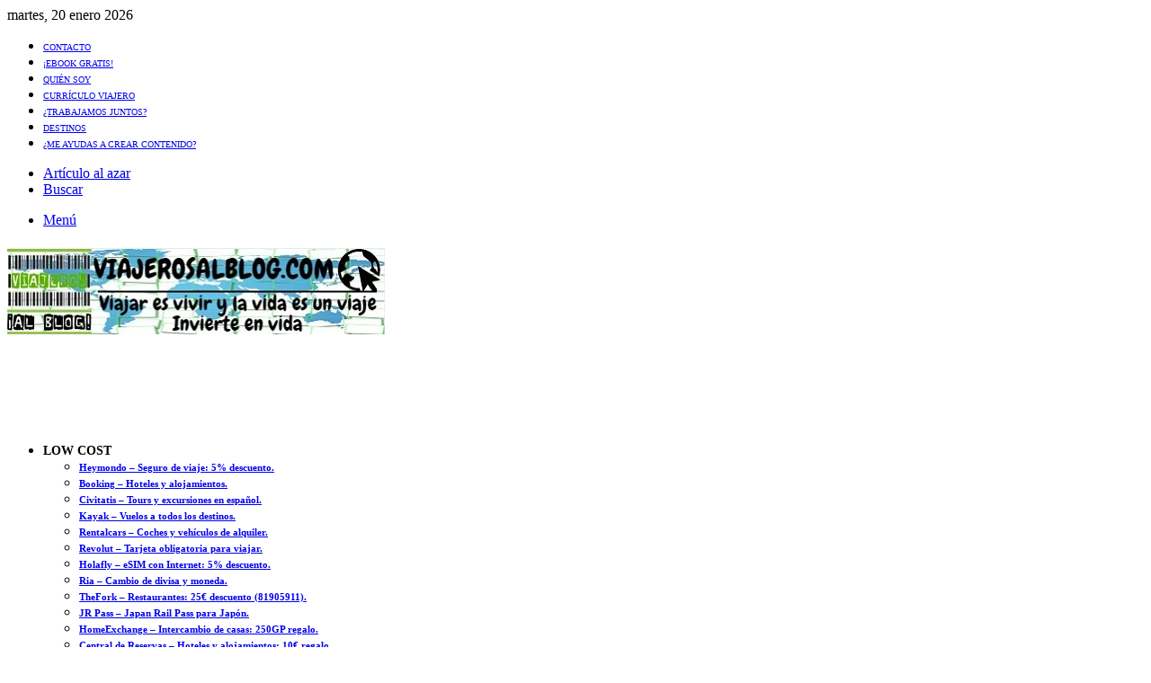

--- FILE ---
content_type: text/html; charset=UTF-8
request_url: https://viajerosalblog.com/color/francia/
body_size: 30725
content:
<!DOCTYPE html><html lang="es" class="" data-skin="light"><head><meta charset="UTF-8" /><link rel="profile" href="https://gmpg.org/xfn/11" /><meta name='robots' content='index, follow, max-image-preview:large, max-snippet:-1, max-video-preview:-1' />
<style type="text/css">.WooZone-price-info {
					font-size: 0.6em;
				}
				.woocommerce div.product p.price, .woocommerce div.product span.price {
					line-height: initial !important;
				}</style><title>Francia archivos - ViajerosAlBlog.com</title><meta name="description" content="VIAJEROS AL BLOG | CRÓNICAS DE VIAJES - VIAJAR ES VIVIR Y LA VIDA ES UN VIAJE: INVIERTE EN VIDA. ¡Crónicas de viajes alrededor del mundo con información real, experiencial y con mochila al hombro, para viajeros independientes que quieren aprender, desarrollarse y evolucionar! Profesional del turismo, consultor de viajes y guía turístico." /><link rel="canonical" href="https://viajerosalblog.com/color/francia/" /><meta property="og:locale" content="es_ES" /><meta property="og:type" content="article" /><meta property="og:title" content="Francia archivos - ViajerosAlBlog.com" /><meta property="og:description" content="VIAJEROS AL BLOG | CRÓNICAS DE VIAJES - VIAJAR ES VIVIR Y LA VIDA ES UN VIAJE: INVIERTE EN VIDA. ¡Crónicas de viajes alrededor del mundo con información real, experiencial y con mochila al hombro, para viajeros independientes que quieren aprender, desarrollarse y evolucionar! Profesional del turismo, consultor de viajes y guía turístico." /><meta property="og:url" content="https://viajerosalblog.com/color/francia/" /><meta property="og:site_name" content="ViajerosAlBlog.com" /><meta name="twitter:card" content="summary_large_image" /><meta name="twitter:site" content="@viajerosalblog" /> <script type="application/ld+json" class="yoast-schema-graph">{"@context":"https://schema.org","@graph":[{"@type":"CollectionPage","@id":"https://viajerosalblog.com/color/francia/","url":"https://viajerosalblog.com/color/francia/","name":"Francia archivos - ViajerosAlBlog.com","isPartOf":{"@id":"https://viajerosalblog.com/#website"},"description":"VIAJEROS AL BLOG | CRÓNICAS DE VIAJES - VIAJAR ES VIVIR Y LA VIDA ES UN VIAJE: INVIERTE EN VIDA. ¡Crónicas de viajes alrededor del mundo con información real, experiencial y con mochila al hombro, para viajeros independientes que quieren aprender, desarrollarse y evolucionar! Profesional del turismo, consultor de viajes y guía turístico.","breadcrumb":{"@id":"https://viajerosalblog.com/color/francia/#breadcrumb"},"inLanguage":"es"},{"@type":"BreadcrumbList","@id":"https://viajerosalblog.com/color/francia/#breadcrumb","itemListElement":[{"@type":"ListItem","position":1,"name":"Portada","item":"https://viajerosalblog.com/"},{"@type":"ListItem","position":2,"name":"Francia"}]},{"@type":"WebSite","@id":"https://viajerosalblog.com/#website","url":"https://viajerosalblog.com/","name":"ViajerosAlBlog.com","description":"","publisher":{"@id":"https://viajerosalblog.com/#/schema/person/a14b9bd0a0596ea84ce26ad6086cbb2d"},"potentialAction":[{"@type":"SearchAction","target":{"@type":"EntryPoint","urlTemplate":"https://viajerosalblog.com/?s={search_term_string}"},"query-input":{"@type":"PropertyValueSpecification","valueRequired":true,"valueName":"search_term_string"}}],"inLanguage":"es"},{"@type":["Person","Organization"],"@id":"https://viajerosalblog.com/#/schema/person/a14b9bd0a0596ea84ce26ad6086cbb2d","name":"David Vecino de la Guía","image":{"@type":"ImageObject","inLanguage":"es","@id":"https://viajerosalblog.com/#/schema/person/image/","url":"https://viajerosalblog.com/wp-content/litespeed/avatar/1/4e08cdc2984bccbeacec48cadbcfd2bb.jpg?ver=1768526602","contentUrl":"https://viajerosalblog.com/wp-content/litespeed/avatar/1/4e08cdc2984bccbeacec48cadbcfd2bb.jpg?ver=1768526602","caption":"David Vecino de la Guía"},"logo":{"@id":"https://viajerosalblog.com/#/schema/person/image/"},"description":"David Vecino de la Guía | Acuario y madrileño, ávido de información, conocimiento y nuevas experiencias. Maestrillo de todo, maestro de nada y profesional de mucho: turismo, protocolo, eventos, marketing, publicidad, informática, formación, terapias alternativas, etc... Cinéfilo, devorador de libros, electrónico musical, futbolero de pro y cervecero gastronómico. Viajero empedernido como mayor pasión y fin, a ratos turista. Ética, moral, valores, coherencia, y demócrata liberal conservador convencido.","sameAs":["https://viajerosalblog.com","http://www.facebook.com/viajerosalblog","http://www.instagram.com/viajerosalblog/","https://es.linkedin.com/in/davidvecinodelaguia","https://x.com/viajerosalblog","http://www.youtube.com/viajerosablog"]}]}</script> <link rel='dns-prefetch' href='//maxcdn.bootstrapcdn.com' /><link rel='dns-prefetch' href='//netdna.bootstrapcdn.com' /><link rel="alternate" type="application/rss+xml" title="ViajerosAlBlog.com &raquo; Feed" href="https://viajerosalblog.com/feed/" /><link rel="alternate" type="application/rss+xml" title="ViajerosAlBlog.com &raquo; Feed de los comentarios" href="https://viajerosalblog.com/comments/feed/" /><link rel="alternate" type="application/rss+xml" title="ViajerosAlBlog.com &raquo; Francia Color Feed" href="https://viajerosalblog.com/color/francia/feed/" /><style type="text/css">:root{				
			--tie-preset-gradient-1: linear-gradient(135deg, rgba(6, 147, 227, 1) 0%, rgb(155, 81, 224) 100%);
			--tie-preset-gradient-2: linear-gradient(135deg, rgb(122, 220, 180) 0%, rgb(0, 208, 130) 100%);
			--tie-preset-gradient-3: linear-gradient(135deg, rgba(252, 185, 0, 1) 0%, rgba(255, 105, 0, 1) 100%);
			--tie-preset-gradient-4: linear-gradient(135deg, rgba(255, 105, 0, 1) 0%, rgb(207, 46, 46) 100%);
			--tie-preset-gradient-5: linear-gradient(135deg, rgb(238, 238, 238) 0%, rgb(169, 184, 195) 100%);
			--tie-preset-gradient-6: linear-gradient(135deg, rgb(74, 234, 220) 0%, rgb(151, 120, 209) 20%, rgb(207, 42, 186) 40%, rgb(238, 44, 130) 60%, rgb(251, 105, 98) 80%, rgb(254, 248, 76) 100%);
			--tie-preset-gradient-7: linear-gradient(135deg, rgb(255, 206, 236) 0%, rgb(152, 150, 240) 100%);
			--tie-preset-gradient-8: linear-gradient(135deg, rgb(254, 205, 165) 0%, rgb(254, 45, 45) 50%, rgb(107, 0, 62) 100%);
			--tie-preset-gradient-9: linear-gradient(135deg, rgb(255, 203, 112) 0%, rgb(199, 81, 192) 50%, rgb(65, 88, 208) 100%);
			--tie-preset-gradient-10: linear-gradient(135deg, rgb(255, 245, 203) 0%, rgb(182, 227, 212) 50%, rgb(51, 167, 181) 100%);
			--tie-preset-gradient-11: linear-gradient(135deg, rgb(202, 248, 128) 0%, rgb(113, 206, 126) 100%);
			--tie-preset-gradient-12: linear-gradient(135deg, rgb(2, 3, 129) 0%, rgb(40, 116, 252) 100%);
			--tie-preset-gradient-13: linear-gradient(135deg, #4D34FA, #ad34fa);
			--tie-preset-gradient-14: linear-gradient(135deg, #0057FF, #31B5FF);
			--tie-preset-gradient-15: linear-gradient(135deg, #FF007A, #FF81BD);
			--tie-preset-gradient-16: linear-gradient(135deg, #14111E, #4B4462);
			--tie-preset-gradient-17: linear-gradient(135deg, #F32758, #FFC581);

			
					--main-nav-background: #1f2024;
					--main-nav-secondry-background: rgba(0,0,0,0.2);
					--main-nav-primary-color: #0088ff;
					--main-nav-contrast-primary-color: #FFFFFF;
					--main-nav-text-color: #FFFFFF;
					--main-nav-secondry-text-color: rgba(225,255,255,0.5);
					--main-nav-main-border-color: rgba(255,255,255,0.07);
					--main-nav-secondry-border-color: rgba(255,255,255,0.04);
				
			}</style><meta name="viewport" content="width=device-width, initial-scale=1.0" /><style id='wp-img-auto-sizes-contain-inline-css' type='text/css'>img:is([sizes=auto i],[sizes^="auto," i]){contain-intrinsic-size:3000px 1500px}
/*# sourceURL=wp-img-auto-sizes-contain-inline-css */</style><link rel='stylesheet' id='thickbox.css-css' href='https://viajerosalblog.com/wp-includes/js/thickbox/thickbox.css' type='text/css' media='all' /><link rel='stylesheet' id='sbi_styles-css' href='https://viajerosalblog.com/wp-content/plugins/instagram-feed/css/sbi-styles.min.css' type='text/css' media='all' /><link rel='stylesheet' id='dashicons-css' href='https://viajerosalblog.com/wp-includes/css/dashicons.min.css' type='text/css' media='all' /><link rel='stylesheet' id='elusive-css' href='https://viajerosalblog.com/wp-content/plugins/menu-icons/vendor/codeinwp/icon-picker/css/types/elusive.min.css' type='text/css' media='all' /><link rel='stylesheet' id='menu-icon-font-awesome-css' href='https://viajerosalblog.com/wp-content/plugins/menu-icons/css/fontawesome/css/all.min.css' type='text/css' media='all' /><link rel='stylesheet' id='foundation-icons-css' href='https://viajerosalblog.com/wp-content/plugins/menu-icons/vendor/codeinwp/icon-picker/css/types/foundation-icons.min.css' type='text/css' media='all' /><link rel='stylesheet' id='genericons-css' href='https://viajerosalblog.com/wp-content/plugins/menu-icons/vendor/codeinwp/icon-picker/css/types/genericons.min.css' type='text/css' media='all' /><link rel='stylesheet' id='menu-icons-extra-css' href='https://viajerosalblog.com/wp-content/plugins/menu-icons/css/extra.min.css' type='text/css' media='all' /><link rel='stylesheet' id='wp-block-library-css' href='https://viajerosalblog.com/wp-includes/css/dist/block-library/style.min.css' type='text/css' media='all' /><link rel='stylesheet' id='wc-blocks-style-css' href='https://viajerosalblog.com/wp-content/plugins/woocommerce/assets/client/blocks/wc-blocks.css' type='text/css' media='all' /><style id='global-styles-inline-css' type='text/css'>:root{--wp--preset--aspect-ratio--square: 1;--wp--preset--aspect-ratio--4-3: 4/3;--wp--preset--aspect-ratio--3-4: 3/4;--wp--preset--aspect-ratio--3-2: 3/2;--wp--preset--aspect-ratio--2-3: 2/3;--wp--preset--aspect-ratio--16-9: 16/9;--wp--preset--aspect-ratio--9-16: 9/16;--wp--preset--color--black: #000000;--wp--preset--color--cyan-bluish-gray: #abb8c3;--wp--preset--color--white: #ffffff;--wp--preset--color--pale-pink: #f78da7;--wp--preset--color--vivid-red: #cf2e2e;--wp--preset--color--luminous-vivid-orange: #ff6900;--wp--preset--color--luminous-vivid-amber: #fcb900;--wp--preset--color--light-green-cyan: #7bdcb5;--wp--preset--color--vivid-green-cyan: #00d084;--wp--preset--color--pale-cyan-blue: #8ed1fc;--wp--preset--color--vivid-cyan-blue: #0693e3;--wp--preset--color--vivid-purple: #9b51e0;--wp--preset--color--global-color: #0088ff;--wp--preset--gradient--vivid-cyan-blue-to-vivid-purple: linear-gradient(135deg,rgb(6,147,227) 0%,rgb(155,81,224) 100%);--wp--preset--gradient--light-green-cyan-to-vivid-green-cyan: linear-gradient(135deg,rgb(122,220,180) 0%,rgb(0,208,130) 100%);--wp--preset--gradient--luminous-vivid-amber-to-luminous-vivid-orange: linear-gradient(135deg,rgb(252,185,0) 0%,rgb(255,105,0) 100%);--wp--preset--gradient--luminous-vivid-orange-to-vivid-red: linear-gradient(135deg,rgb(255,105,0) 0%,rgb(207,46,46) 100%);--wp--preset--gradient--very-light-gray-to-cyan-bluish-gray: linear-gradient(135deg,rgb(238,238,238) 0%,rgb(169,184,195) 100%);--wp--preset--gradient--cool-to-warm-spectrum: linear-gradient(135deg,rgb(74,234,220) 0%,rgb(151,120,209) 20%,rgb(207,42,186) 40%,rgb(238,44,130) 60%,rgb(251,105,98) 80%,rgb(254,248,76) 100%);--wp--preset--gradient--blush-light-purple: linear-gradient(135deg,rgb(255,206,236) 0%,rgb(152,150,240) 100%);--wp--preset--gradient--blush-bordeaux: linear-gradient(135deg,rgb(254,205,165) 0%,rgb(254,45,45) 50%,rgb(107,0,62) 100%);--wp--preset--gradient--luminous-dusk: linear-gradient(135deg,rgb(255,203,112) 0%,rgb(199,81,192) 50%,rgb(65,88,208) 100%);--wp--preset--gradient--pale-ocean: linear-gradient(135deg,rgb(255,245,203) 0%,rgb(182,227,212) 50%,rgb(51,167,181) 100%);--wp--preset--gradient--electric-grass: linear-gradient(135deg,rgb(202,248,128) 0%,rgb(113,206,126) 100%);--wp--preset--gradient--midnight: linear-gradient(135deg,rgb(2,3,129) 0%,rgb(40,116,252) 100%);--wp--preset--font-size--small: 13px;--wp--preset--font-size--medium: 20px;--wp--preset--font-size--large: 36px;--wp--preset--font-size--x-large: 42px;--wp--preset--spacing--20: 0.44rem;--wp--preset--spacing--30: 0.67rem;--wp--preset--spacing--40: 1rem;--wp--preset--spacing--50: 1.5rem;--wp--preset--spacing--60: 2.25rem;--wp--preset--spacing--70: 3.38rem;--wp--preset--spacing--80: 5.06rem;--wp--preset--shadow--natural: 6px 6px 9px rgba(0, 0, 0, 0.2);--wp--preset--shadow--deep: 12px 12px 50px rgba(0, 0, 0, 0.4);--wp--preset--shadow--sharp: 6px 6px 0px rgba(0, 0, 0, 0.2);--wp--preset--shadow--outlined: 6px 6px 0px -3px rgb(255, 255, 255), 6px 6px rgb(0, 0, 0);--wp--preset--shadow--crisp: 6px 6px 0px rgb(0, 0, 0);}:where(.is-layout-flex){gap: 0.5em;}:where(.is-layout-grid){gap: 0.5em;}body .is-layout-flex{display: flex;}.is-layout-flex{flex-wrap: wrap;align-items: center;}.is-layout-flex > :is(*, div){margin: 0;}body .is-layout-grid{display: grid;}.is-layout-grid > :is(*, div){margin: 0;}:where(.wp-block-columns.is-layout-flex){gap: 2em;}:where(.wp-block-columns.is-layout-grid){gap: 2em;}:where(.wp-block-post-template.is-layout-flex){gap: 1.25em;}:where(.wp-block-post-template.is-layout-grid){gap: 1.25em;}.has-black-color{color: var(--wp--preset--color--black) !important;}.has-cyan-bluish-gray-color{color: var(--wp--preset--color--cyan-bluish-gray) !important;}.has-white-color{color: var(--wp--preset--color--white) !important;}.has-pale-pink-color{color: var(--wp--preset--color--pale-pink) !important;}.has-vivid-red-color{color: var(--wp--preset--color--vivid-red) !important;}.has-luminous-vivid-orange-color{color: var(--wp--preset--color--luminous-vivid-orange) !important;}.has-luminous-vivid-amber-color{color: var(--wp--preset--color--luminous-vivid-amber) !important;}.has-light-green-cyan-color{color: var(--wp--preset--color--light-green-cyan) !important;}.has-vivid-green-cyan-color{color: var(--wp--preset--color--vivid-green-cyan) !important;}.has-pale-cyan-blue-color{color: var(--wp--preset--color--pale-cyan-blue) !important;}.has-vivid-cyan-blue-color{color: var(--wp--preset--color--vivid-cyan-blue) !important;}.has-vivid-purple-color{color: var(--wp--preset--color--vivid-purple) !important;}.has-black-background-color{background-color: var(--wp--preset--color--black) !important;}.has-cyan-bluish-gray-background-color{background-color: var(--wp--preset--color--cyan-bluish-gray) !important;}.has-white-background-color{background-color: var(--wp--preset--color--white) !important;}.has-pale-pink-background-color{background-color: var(--wp--preset--color--pale-pink) !important;}.has-vivid-red-background-color{background-color: var(--wp--preset--color--vivid-red) !important;}.has-luminous-vivid-orange-background-color{background-color: var(--wp--preset--color--luminous-vivid-orange) !important;}.has-luminous-vivid-amber-background-color{background-color: var(--wp--preset--color--luminous-vivid-amber) !important;}.has-light-green-cyan-background-color{background-color: var(--wp--preset--color--light-green-cyan) !important;}.has-vivid-green-cyan-background-color{background-color: var(--wp--preset--color--vivid-green-cyan) !important;}.has-pale-cyan-blue-background-color{background-color: var(--wp--preset--color--pale-cyan-blue) !important;}.has-vivid-cyan-blue-background-color{background-color: var(--wp--preset--color--vivid-cyan-blue) !important;}.has-vivid-purple-background-color{background-color: var(--wp--preset--color--vivid-purple) !important;}.has-black-border-color{border-color: var(--wp--preset--color--black) !important;}.has-cyan-bluish-gray-border-color{border-color: var(--wp--preset--color--cyan-bluish-gray) !important;}.has-white-border-color{border-color: var(--wp--preset--color--white) !important;}.has-pale-pink-border-color{border-color: var(--wp--preset--color--pale-pink) !important;}.has-vivid-red-border-color{border-color: var(--wp--preset--color--vivid-red) !important;}.has-luminous-vivid-orange-border-color{border-color: var(--wp--preset--color--luminous-vivid-orange) !important;}.has-luminous-vivid-amber-border-color{border-color: var(--wp--preset--color--luminous-vivid-amber) !important;}.has-light-green-cyan-border-color{border-color: var(--wp--preset--color--light-green-cyan) !important;}.has-vivid-green-cyan-border-color{border-color: var(--wp--preset--color--vivid-green-cyan) !important;}.has-pale-cyan-blue-border-color{border-color: var(--wp--preset--color--pale-cyan-blue) !important;}.has-vivid-cyan-blue-border-color{border-color: var(--wp--preset--color--vivid-cyan-blue) !important;}.has-vivid-purple-border-color{border-color: var(--wp--preset--color--vivid-purple) !important;}.has-vivid-cyan-blue-to-vivid-purple-gradient-background{background: var(--wp--preset--gradient--vivid-cyan-blue-to-vivid-purple) !important;}.has-light-green-cyan-to-vivid-green-cyan-gradient-background{background: var(--wp--preset--gradient--light-green-cyan-to-vivid-green-cyan) !important;}.has-luminous-vivid-amber-to-luminous-vivid-orange-gradient-background{background: var(--wp--preset--gradient--luminous-vivid-amber-to-luminous-vivid-orange) !important;}.has-luminous-vivid-orange-to-vivid-red-gradient-background{background: var(--wp--preset--gradient--luminous-vivid-orange-to-vivid-red) !important;}.has-very-light-gray-to-cyan-bluish-gray-gradient-background{background: var(--wp--preset--gradient--very-light-gray-to-cyan-bluish-gray) !important;}.has-cool-to-warm-spectrum-gradient-background{background: var(--wp--preset--gradient--cool-to-warm-spectrum) !important;}.has-blush-light-purple-gradient-background{background: var(--wp--preset--gradient--blush-light-purple) !important;}.has-blush-bordeaux-gradient-background{background: var(--wp--preset--gradient--blush-bordeaux) !important;}.has-luminous-dusk-gradient-background{background: var(--wp--preset--gradient--luminous-dusk) !important;}.has-pale-ocean-gradient-background{background: var(--wp--preset--gradient--pale-ocean) !important;}.has-electric-grass-gradient-background{background: var(--wp--preset--gradient--electric-grass) !important;}.has-midnight-gradient-background{background: var(--wp--preset--gradient--midnight) !important;}.has-small-font-size{font-size: var(--wp--preset--font-size--small) !important;}.has-medium-font-size{font-size: var(--wp--preset--font-size--medium) !important;}.has-large-font-size{font-size: var(--wp--preset--font-size--large) !important;}.has-x-large-font-size{font-size: var(--wp--preset--font-size--x-large) !important;}
/*# sourceURL=global-styles-inline-css */</style><style id='classic-theme-styles-inline-css' type='text/css'>/*! This file is auto-generated */
.wp-block-button__link{color:#fff;background-color:#32373c;border-radius:9999px;box-shadow:none;text-decoration:none;padding:calc(.667em + 2px) calc(1.333em + 2px);font-size:1.125em}.wp-block-file__button{background:#32373c;color:#fff;text-decoration:none}
/*# sourceURL=/wp-includes/css/classic-themes.min.css */</style><link rel='stylesheet' id='ginger-style-css' href='https://viajerosalblog.com/wp-content/plugins/ginger/front/css/cookies-enabler.css' type='text/css' media='all' /><link rel='stylesheet' id='tm_clicktotweet-css' href='https://viajerosalblog.com/wp-content/plugins/click-to-tweet-by-todaymade/assets/css/styles.css' type='text/css' media='all' /><link rel='stylesheet' id='contact-form-7-css' href='https://viajerosalblog.com/wp-content/plugins/contact-form-7/includes/css/styles.css' type='text/css' media='all' /><link rel='stylesheet' id='wp-banners-css-css' href='https://viajerosalblog.com/wp-content/plugins/custom-banners/assets/css/wp-banners.css' type='text/css' media='all' /><link rel='stylesheet' id='ctf_styles-css' href='https://viajerosalblog.com/wp-content/plugins/custom-twitter-feeds/css/ctf-styles.min.css' type='text/css' media='all' /><link rel='stylesheet' id='toc-screen-css' href='https://viajerosalblog.com/wp-content/plugins/table-of-contents-plus/screen.min.css' type='text/css' media='all' /><style id='toc-screen-inline-css' type='text/css'>div#toc_container ul li {font-size: 100%;}
/*# sourceURL=toc-screen-inline-css */</style><link rel='stylesheet' id='wpsm_tabs_r-font-awesome-front-css' href='https://viajerosalblog.com/wp-content/plugins/tabs-responsive/assets/css/font-awesome/css/font-awesome.min.css' type='text/css' media='all' /><link rel='stylesheet' id='wpsm_tabs_r_bootstrap-front-css' href='https://viajerosalblog.com/wp-content/plugins/tabs-responsive/assets/css/bootstrap-front.css' type='text/css' media='all' /><link rel='stylesheet' id='wpsm_tabs_r_animate-css' href='https://viajerosalblog.com/wp-content/plugins/tabs-responsive/assets/css/animate.css' type='text/css' media='all' /><link rel='stylesheet' id='tie-css-woocommerce-css' href='https://viajerosalblog.com/wp-content/themes/jannah/assets/css/plugins/woocommerce.min.css' type='text/css' media='all' /><style id='woocommerce-inline-inline-css' type='text/css'>.woocommerce form .form-row .required { visibility: visible; }
/*# sourceURL=woocommerce-inline-inline-css */</style><link rel='stylesheet' id='WooZone-frontend-style-css' href='https://viajerosalblog.com/wp-content/plugins/woozone/lib/frontend/css/frontend.css' type='text/css' media='all' /><link rel='stylesheet' id='wsl-widget-css' href='https://viajerosalblog.com/wp-content/plugins/wordpress-social-login/assets/css/style.css' type='text/css' media='all' /><link rel='stylesheet' id='cff-css' href='https://viajerosalblog.com/wp-content/plugins/custom-facebook-feed/assets/css/cff-style.min.css' type='text/css' media='all' /><link rel='stylesheet' id='sb-font-awesome-css' href='https://maxcdn.bootstrapcdn.com/font-awesome/4.7.0/css/font-awesome.min.css?ver=6.9' type='text/css' media='all' /><link rel='stylesheet' id='testimonial-rotator-style-css' href='https://viajerosalblog.com/wp-content/plugins/testimonial-rotator/testimonial-rotator-style.css' type='text/css' media='all' /><link rel='stylesheet' id='font-awesome-css' href='//netdna.bootstrapcdn.com/font-awesome/latest/css/font-awesome.min.css?ver=6.9' type='text/css' media='all' /><link rel='stylesheet' id='WooZoneProducts-css' href='https://viajerosalblog.com/wp-content/plugins/woozone/modules/product_in_post/style.css' type='text/css' media='all' /><link rel='stylesheet' id='tie-css-base-css' href='https://viajerosalblog.com/wp-content/themes/jannah/assets/css/base.min.css' type='text/css' media='all' /><link rel='stylesheet' id='tie-css-styles-css' href='https://viajerosalblog.com/wp-content/themes/jannah/assets/css/style.min.css' type='text/css' media='all' /><link rel='stylesheet' id='tie-css-widgets-css' href='https://viajerosalblog.com/wp-content/themes/jannah/assets/css/widgets.min.css' type='text/css' media='all' /><link rel='stylesheet' id='tie-css-helpers-css' href='https://viajerosalblog.com/wp-content/themes/jannah/assets/css/helpers.min.css' type='text/css' media='all' /><link rel='stylesheet' id='tie-fontawesome5-css' href='https://viajerosalblog.com/wp-content/themes/jannah/assets/css/fontawesome.css' type='text/css' media='all' /><link rel='stylesheet' id='tie-css-ilightbox-css' href='https://viajerosalblog.com/wp-content/themes/jannah/assets/ilightbox/smooth-skin/skin.css' type='text/css' media='all' /><link rel='stylesheet' id='tie-css-shortcodes-css' href='https://viajerosalblog.com/wp-content/themes/jannah/assets/css/plugins/shortcodes.min.css' type='text/css' media='all' /><link rel='stylesheet' id='taqyeem-styles-css' href='https://viajerosalblog.com/wp-content/themes/jannah/assets/css/plugins/taqyeem.min.css' type='text/css' media='all' /><style id='taqyeem-styles-inline-css' type='text/css'>#top-nav .top-menu > ul > li > a{font-size: 10px;font-weight: 500;}#main-nav .main-menu > ul > li > a{font-size: 14px;font-weight: 700;}#main-nav .main-menu > ul ul li a{font-size: 11px;font-weight: 600;line-height: 1;}#tie-wrapper .mag-box-title h3{font-size: 15px;font-weight: 700;}#footer .widget-title .the-subtitle{font-size: 15px;font-weight: 700;}#tie-wrapper .widget-title .the-subtitle,#tie-wrapper #comments-title,#tie-wrapper .comment-reply-title,#tie-wrapper .woocommerce-tabs .panel h2,#tie-wrapper .related.products h2,#tie-wrapper #bbpress-forums #new-post > fieldset.bbp-form > legend,#tie-wrapper .entry-content .review-box-header{font-size: 15px;font-weight: 700;}#tie-wrapper .mag-box.wide-post-box .posts-items>li:nth-child(n) .post-title,#tie-wrapper .mag-box.big-post-left-box li:first-child .post-title,#tie-wrapper .mag-box.big-post-top-box li:first-child .post-title,#tie-wrapper .mag-box.half-box li:first-child .post-title,#tie-wrapper .mag-box.big-posts-box .posts-items>li:nth-child(n) .post-title,#tie-wrapper .mag-box.mini-posts-box .posts-items>li:nth-child(n) .post-title,#tie-wrapper .mag-box.latest-poroducts-box .products .product h2{font-size: 16px;font-weight: 500;}#tie-wrapper .mag-box.big-post-left-box li:not(:first-child) .post-title,#tie-wrapper .mag-box.big-post-top-box li:not(:first-child) .post-title,#tie-wrapper .mag-box.half-box li:not(:first-child) .post-title,#tie-wrapper .mag-box.big-thumb-left-box li:not(:first-child) .post-title,#tie-wrapper .mag-box.scrolling-box .slide .post-title,#tie-wrapper .mag-box.miscellaneous-box li:not(:first-child) .post-title{font-size: 12px;}a:hover,body .entry a:hover,.dark-skin body .entry a:hover,.comment-list .comment-content a:hover{color: #3d81ee;}#header-notification-bar{background: var( --tie-preset-gradient-13 );}#header-notification-bar{--tie-buttons-color: #FFFFFF;--tie-buttons-border-color: #FFFFFF;--tie-buttons-hover-color: #e1e1e1;--tie-buttons-hover-text: #000000;}#header-notification-bar{--tie-buttons-text: #000000;}#top-nav,.search-in-top-nav{--tie-buttons-color: #3d81ee;--tie-buttons-border-color: #3d81ee;--tie-buttons-text: #FFFFFF;--tie-buttons-hover-color: #1f63d0;}#top-nav a:hover,#top-nav .menu li:hover > a,#top-nav .menu > .tie-current-menu > a,#top-nav .components > li:hover > a,#top-nav .components #search-submit:hover,#autocomplete-suggestions.search-in-top-nav .post-title a:hover{color: #3d81ee;}#top-nav .breaking-title{color: #FFFFFF;}#top-nav .breaking-title:before{background-color: #3d81ee;}#top-nav .breaking-news-nav li:hover{background-color: #3d81ee;border-color: #3d81ee;}.main-nav,.search-in-main-nav{--main-nav-primary-color: #3d81ee;--tie-buttons-color: #3d81ee;--tie-buttons-border-color: #3d81ee;--tie-buttons-text: #FFFFFF;--tie-buttons-hover-color: #1f63d0;}#main-nav .mega-links-head:after,#main-nav .cats-horizontal a.is-active,#main-nav .cats-horizontal a:hover,#main-nav .spinner > div{background-color: #3d81ee;}#main-nav .menu ul li:hover > a,#main-nav .menu ul li.current-menu-item:not(.mega-link-column) > a,#main-nav .components a:hover,#main-nav .components > li:hover > a,#main-nav #search-submit:hover,#main-nav .cats-vertical a.is-active,#main-nav .cats-vertical a:hover,#main-nav .mega-menu .post-meta a:hover,#main-nav .mega-menu .post-box-title a:hover,#autocomplete-suggestions.search-in-main-nav a:hover,#main-nav .spinner-circle:after{color: #3d81ee;}#main-nav .menu > li.tie-current-menu > a,#main-nav .menu > li:hover > a,.theme-header #main-nav .mega-menu .cats-horizontal a.is-active,.theme-header #main-nav .mega-menu .cats-horizontal a:hover{color: #FFFFFF;}#main-nav .menu > li.tie-current-menu > a:before,#main-nav .menu > li:hover > a:before{border-top-color: #FFFFFF;}#the-post .entry-content a:not(.shortc-button){color: #3d81ee !important;}#the-post .entry-content a:not(.shortc-button):hover{color: #04b404 !important;}#footer .widget-title,#footer .widget-title a:not(:hover){color: #3d81ee;}.site-footer.dark-skin a:hover,#footer .stars-rating-active,#footer .twitter-icon-wrap span,.block-head-4.magazine2 #footer .tabs li a{color: #3d81ee;}#footer .circle_bar{stroke: #3d81ee;}#footer .widget.buddypress .item-options a.selected,#footer .widget.buddypress .item-options a.loading,#footer .tie-slider-nav span:hover,.block-head-4.magazine2 #footer .tabs{border-color: #3d81ee;}.magazine2:not(.block-head-4) #footer .tabs a:hover,.magazine2:not(.block-head-4) #footer .tabs .active a,.magazine1 #footer .tabs a:hover,.magazine1 #footer .tabs .active a,.block-head-4.magazine2 #footer .tabs.tabs .active a,.block-head-4.magazine2 #footer .tabs > .active a:before,.block-head-4.magazine2 #footer .tabs > li.active:nth-child(n) a:after,#footer .digital-rating-static,#footer .timeline-widget li a:hover .date:before,#footer #wp-calendar #today,#footer .posts-list-counter .posts-list-items li.widget-post-list:before,#footer .cat-counter span,#footer.dark-skin .the-global-title:after,#footer .button,#footer [type='submit'],#footer .spinner > div,#footer .widget.buddypress .item-options a.selected,#footer .widget.buddypress .item-options a.loading,#footer .tie-slider-nav span:hover,#footer .fullwidth-area .tagcloud a:hover{background-color: #3d81ee;color: #FFFFFF;}.block-head-4.magazine2 #footer .tabs li a:hover{color: #1f63d0;}.block-head-4.magazine2 #footer .tabs.tabs .active a:hover,#footer .widget.buddypress .item-options a.selected,#footer .widget.buddypress .item-options a.loading,#footer .tie-slider-nav span:hover{color: #FFFFFF !important;}#footer .button:hover,#footer [type='submit']:hover{background-color: #1f63d0;color: #FFFFFF;}#footer .site-info a:hover{color: #3d81ee;}a#go-to-top{background-color: #3d81ee;}a#go-to-top{color: #ffffff;}
/*# sourceURL=taqyeem-styles-inline-css */</style> <script type="text/javascript" src="https://viajerosalblog.com/wp-includes/js/jquery/jquery.min.js" id="jquery-core-js"></script> <script type="text/javascript" src="https://viajerosalblog.com/wp-includes/js/jquery/jquery-migrate.min.js" id="jquery-migrate-js"></script> <script type="text/javascript" src="https://viajerosalblog.com/wp-content/plugins/ginger/addon/analytics/gingeranalytics.min.js" id="ginger-analytics_script-js"></script> <script type="text/javascript" src="https://viajerosalblog.com/wp-content/plugins/ginger/front/js/cookies-enabler.min.js" id="ginger-cookies-enabler-js"></script> <script type="text/javascript" id="cf7pp-redirect_method-js-extra">/*  */
var ajax_object_cf7pp = {"ajax_url":"https://viajerosalblog.com/wp-admin/admin-ajax.php","rest_url":"https://viajerosalblog.com/wp-json/cf7pp/v1/","request_method":"1","forms":"[\"37811|paypal\",\"37725|paypal\",\"14998|paypal\"]","path_paypal":"https://viajerosalblog.com/?cf7pp_paypal_redirect=","path_stripe":"https://viajerosalblog.com/?cf7pp_stripe_redirect=","method":"2"};
//# sourceURL=cf7pp-redirect_method-js-extra
/*  */</script> <script type="text/javascript" src="https://viajerosalblog.com/wp-content/plugins/contact-form-7-paypal-add-on/assets/js/redirect_method.js" id="cf7pp-redirect_method-js"></script> <script type="text/javascript" src="https://viajerosalblog.com/wp-content/plugins/woocommerce/assets/js/jquery-blockui/jquery.blockUI.min.js" id="wc-jquery-blockui-js" defer="defer" data-wp-strategy="defer"></script> <script type="text/javascript" id="wc-add-to-cart-js-extra">/*  */
var wc_add_to_cart_params = {"ajax_url":"/wp-admin/admin-ajax.php","wc_ajax_url":"/?wc-ajax=%%endpoint%%","i18n_view_cart":"Ver carrito","cart_url":"https://viajerosalblog.com/carrito/","is_cart":"","cart_redirect_after_add":"no"};
//# sourceURL=wc-add-to-cart-js-extra
/*  */</script> <script type="text/javascript" src="https://viajerosalblog.com/wp-content/plugins/woocommerce/assets/js/frontend/add-to-cart.min.js" id="wc-add-to-cart-js" defer="defer" data-wp-strategy="defer"></script> <script type="text/javascript" src="https://viajerosalblog.com/wp-content/plugins/woocommerce/assets/js/js-cookie/js.cookie.min.js" id="wc-js-cookie-js" defer="defer" data-wp-strategy="defer"></script> <script type="text/javascript" id="woocommerce-js-extra">/*  */
var woocommerce_params = {"ajax_url":"/wp-admin/admin-ajax.php","wc_ajax_url":"/?wc-ajax=%%endpoint%%","i18n_password_show":"Mostrar contrase\u00f1a","i18n_password_hide":"Ocultar contrase\u00f1a"};
//# sourceURL=woocommerce-js-extra
/*  */</script> <script type="text/javascript" src="https://viajerosalblog.com/wp-content/plugins/woocommerce/assets/js/frontend/woocommerce.min.js" id="woocommerce-js" defer="defer" data-wp-strategy="defer"></script> <script type="text/javascript" id="WooZone-frontend-script-js-extra">/*  */
var woozone_vars = {"ajax_url":"https://viajerosalblog.com/wp-admin/admin-ajax.php","checkout_url":"https://viajerosalblog.com/checkout/","nonce":"de75b1d620","lang":{"loading":"Loading...","closing":"Closing...","saving":"Saving...","updating":"Updating...","amzcart_checkout":"checkout done","amzcart_cancel":"canceled","amzcart_checkout_msg":"all good","amzcart_cancel_msg":"You must check or cancel all amazon shops!","available_yes":"available","available_no":"not available","load_cross_sell_box":"Frequently Bought Together Loading..."}};
//# sourceURL=WooZone-frontend-script-js-extra
/*  */</script> <script type="text/javascript" src="https://viajerosalblog.com/wp-content/plugins/woozone/lib/frontend/js/frontend.js" id="WooZone-frontend-script-js"></script> <script type="text/javascript" src="https://viajerosalblog.com/wp-content/plugins/testimonial-rotator/js/jquery.cycletwo.js" id="cycletwo-js"></script> <script type="text/javascript" src="https://viajerosalblog.com/wp-content/plugins/testimonial-rotator/js/jquery.cycletwo.addons.js" id="cycletwo-addons-js"></script> <link rel="https://api.w.org/" href="https://viajerosalblog.com/wp-json/" /><link rel="EditURI" type="application/rsd+xml" title="RSD" href="https://viajerosalblog.com/xmlrpc.php?rsd" /><meta name="generator" content="WordPress 6.9" /><meta name="generator" content="WooCommerce 10.4.3" /> <script type="text/javascript">var ginger_logger = "Y";
        var ginger_logger_url = "https://viajerosalblog.com";
        var current_url = "https://viajerosalblog.com/color/francia/";

        function gingerAjaxLogTime(status) {
            var xmlHttp = new XMLHttpRequest();
            var parameters = "ginger_action=time";
            var url= ginger_logger_url + "?" + parameters;
            xmlHttp.open("GET", url, true);

            //Black magic paragraph
            xmlHttp.setRequestHeader("Content-type", "application/x-www-form-urlencoded");

            xmlHttp.onreadystatechange = function() {
                if(xmlHttp.readyState == 4 && xmlHttp.status == 200) {
                    var time = xmlHttp.responseText;
                    gingerAjaxLogger(time, status);
                }
            }

            xmlHttp.send(parameters);
        }

        function gingerAjaxLogger(ginger_logtime, status) {
            console.log(ginger_logtime);
            var xmlHttp = new XMLHttpRequest();
            var parameters = "ginger_action=log&time=" + ginger_logtime + "&url=" + current_url + "&status=" + status;
            var url= ginger_logger_url + "?" + parameters;
            //console.log(url);
            xmlHttp.open("GET", url, true);

            //Black magic paragraph
            xmlHttp.setRequestHeader("Content-type", "application/x-www-form-urlencoded");

            xmlHttp.send(parameters);
        }</script> <style>.ginger_container.light {
             background-color: #f0f0f0;
             color: #000000;
                        }

                        a.ginger_btn.ginger-accept, a.ginger_btn.ginger-disable, .ginger_btn {
                background: #3d81ee !important;
            }

            a.ginger_btn.ginger-accept:hover, a.ginger_btn.ginger-disable:hover, .ginger_btn {
                background: #3d81ee !important;
            }

                                    a.ginger_btn {
                color: #ffffff !important;
            }

                                    .ginger_container.light a {
             color: #04b404;
                        }</style> <script>(function (s, t, a, y, twenty, two) {
    s.Stay22 = s.Stay22 || {};
    s.Stay22.params = { lmaID: '68aef8b9a5990fe852e9b843' };
    twenty = t.createElement(a);
    two = t.getElementsByTagName(a)[0];
    twenty.async = 1;
    twenty.src = y;
    two.parentNode.insertBefore(twenty, two);
  })(window, document, 'script', 'https://scripts.stay22.com/letmeallez.js');</script> <style type="text/css" media="screen"></style><script type='text/javascript'>/*  */
var taqyeem = {"ajaxurl":"https://viajerosalblog.com/wp-admin/admin-ajax.php" , "your_rating":"Your Rating:"};
/*  */</script> <meta property="og:image" content="" /><meta http-equiv="X-UA-Compatible" content="IE=edge"> <script async src="https://www.googletagmanager.com/gtag/js?id=UA-47864200-1"></script> <script>window.dataLayer = window.dataLayer || [];
  function gtag(){dataLayer.push(arguments);}
  gtag('js', new Date());
});
  gtag('config', 'UA-47864200-1');
  setTimeout"ga('send','event','Ajuste de Tasa de Rebote','Mas de 5 segundos de permanencia')",5000);</script>  <script async src="https://www.googletagmanager.com/gtag/js?id=UA-47864200-1"></script> <script>window.dataLayer = window.dataLayer || [];
  function gtag(){dataLayer.push(arguments);}
  gtag('js', new Date());
});
  gtag('config', 'UA-47864200-1');
  setTimeout"ga('send','event','Ajuste de Tasa de Rebote','Mas de 5 segundos de permanencia')",5000);</script> <script async src="//pagead2.googlesyndication.com/pagead/js/adsbygoogle.js"></script> <script>(adsbygoogle = window.adsbygoogle || []).push({
          google_ad_client: "ca-pub-8920278578931740",
          enable_page_level_ads: true
     });</script> <meta name="p:domain_verify" content="f101096b73fddf6330d03799e1496829"/> <script>var clicky_site_ids = clicky_site_ids || []; clicky_site_ids.push(101174906);</script> <script async src="//static.getclicky.com/js"></script> <noscript><style>.woocommerce-product-gallery{ opacity: 1 !important; }</style></noscript><link rel="icon" href="https://viajerosalblog.com/wp-content/uploads/2016/08/viajerosalblog_icono_35x35.jpg" sizes="32x32" /><link rel="icon" href="https://viajerosalblog.com/wp-content/uploads/2016/08/viajerosalblog_icono_35x35.jpg" sizes="192x192" /><link rel="apple-touch-icon" href="https://viajerosalblog.com/wp-content/uploads/2016/08/viajerosalblog_icono_35x35.jpg" /><meta name="msapplication-TileImage" content="https://viajerosalblog.com/wp-content/uploads/2016/08/viajerosalblog_icono_35x35.jpg" /><link rel='stylesheet' id='select2-css' href='https://viajerosalblog.com/wp-content/plugins/woocommerce/assets/css/select2.css' type='text/css' media='all' /></head><body id="tie-body" class="archive tax-pa_color term-francia term-4093 wp-theme-jannah theme-jannah woocommerce woocommerce-page woocommerce-no-js boxed-layout wrapper-has-shadow block-head-4 block-head-6 magazine2 is-desktop is-header-layout-3 has-header-ad sidebar-right has-sidebar"><div class="background-overlay"><div id="tie-container" class="site tie-container"><div id="tie-wrapper"><div class="rainbow-line"></div><header id="theme-header" class="theme-header header-layout-3 main-nav-dark main-nav-default-dark main-nav-below main-nav-boxed has-stream-item top-nav-active top-nav-dark top-nav-default-dark top-nav-boxed top-nav-above has-shadow has-normal-width-logo mobile-header-default"><nav id="top-nav" data-skin="search-in-top-nav" class="has-date-menu-components top-nav header-nav live-search-parent" aria-label="Menú de Navegación secundario"><div class="container"><div class="topbar-wrapper"><div class="topbar-today-date">
martes, 20 enero 2026</div><div class="tie-alignleft"><div class="top-menu header-menu"><ul id="menu-menu-secundario" class="menu"><li id="menu-item-5278" class="menu-item menu-item-type-custom menu-item-object-custom menu-item-5278"><a href="https://www.viajerosalblog.com/contacto"><i class="_mi _before dashicons dashicons-email-alt" aria-hidden="true"></i><span>CONTACTO</span></a></li><li id="menu-item-5322" class="menu-item menu-item-type-custom menu-item-object-custom menu-item-5322"><a href="https://viajerosalblog.com/wp-content/uploads/2025/08/Ebook_Viajar-low-cost_Como-ahorrar-antes-y-durante-tu-viaje__David-Vecino_ViajerosAlBlog.com_.pdf"><i class="_mi _before elusive el-icon-thumbs-up" aria-hidden="true"></i><span>¡EBOOK GRATIS!</span></a></li><li id="menu-item-5279" class="menu-item menu-item-type-post_type menu-item-object-page menu-item-5279"><a href="https://viajerosalblog.com/quien-soy/"><i class="_mi _before elusive el-icon-child" aria-hidden="true"></i><span>QUIÉN SOY</span></a></li><li id="menu-item-5280" class="menu-item menu-item-type-post_type menu-item-object-page menu-item-5280"><a href="https://viajerosalblog.com/curriculo-viajero/"><i class="_mi _before dashicons dashicons-id-alt" aria-hidden="true"></i><span>CURRÍCULO VIAJERO</span></a></li><li id="menu-item-5281" class="menu-item menu-item-type-post_type menu-item-object-page menu-item-5281"><a href="https://viajerosalblog.com/trabajamos-juntos/"><i class="_mi _before dashicons dashicons-chart-line" aria-hidden="true"></i><span>¿TRABAJAMOS JUNTOS?</span></a></li><li id="menu-item-41072" class="menu-item menu-item-type-post_type menu-item-object-page menu-item-41072"><a href="https://viajerosalblog.com/mapa-de-destinos/"><i class="_mi _before foundation-icons fi-map" aria-hidden="true"></i><span>DESTINOS</span></a></li><li id="menu-item-41047" class="menu-item menu-item-type-custom menu-item-object-custom menu-item-41047"><a href="https://www.paypal.com/paypalme/DavidVecinoDeLaGuia"><i class="_mi _before dashicons dashicons-businessman" aria-hidden="true"></i><span>¿ME AYUDAS A CREAR CONTENIDO?</span></a></li></ul></div></div><div class="tie-alignright"><ul class="components"><li class="random-post-icon menu-item custom-menu-link">
<a href="/color/francia/?random-post=1" class="random-post" title="Artículo al azar" rel="nofollow">
<span class="tie-icon-random" aria-hidden="true"></span>
<span class="screen-reader-text">Artículo al azar</span>
</a></li><li class="search-compact-icon menu-item custom-menu-link">
<a href="#" class="tie-search-trigger">
<span class="tie-icon-search tie-search-icon" aria-hidden="true"></span>
<span class="screen-reader-text">Buscar</span>
</a></li></ul></div></div></div></nav><div class="container header-container"><div class="tie-row logo-row"><div class="logo-wrapper"><div class="tie-col-md-4 logo-container clearfix"><div id="mobile-header-components-area_1" class="mobile-header-components"><ul class="components"><li class="mobile-component_menu custom-menu-link"><a href="#" id="mobile-menu-icon" class="menu-text-wrapper"><span class="tie-mobile-menu-icon nav-icon is-layout-1"></span><span class="menu-text">Menú</span></a></li></ul></div><div id="logo" class="image-logo" style="margin-top: 22px; margin-bottom: 6px;">
<a title="VIAJEROS AL BLOG" href="https://viajerosalblog.com/">
<picture class="tie-logo-default tie-logo-picture">
<source class="tie-logo-source-default tie-logo-source" srcset="https://viajerosalblog.com/wp-content/uploads/2016/10/ViajerosAlBlog_Banner-1.jpg">
<img class="tie-logo-img-default tie-logo-img" src="https://viajerosalblog.com/wp-content/uploads/2016/10/ViajerosAlBlog_Banner-1.jpg" alt="VIAJEROS AL BLOG" width="420" height="96" style="max-height:96px; width: auto;" />
</picture>
</a></div></div></div><div class="tie-col-md-8 stream-item stream-item-top-wrapper"><div class="stream-item-top"><div class="stream-item-size" style=""><script async src="//pagead2.googlesyndication.com/pagead/js/adsbygoogle.js"></script> 
<ins class="adsbygoogle"
style="display:inline-block;width:728px;height:90px"
data-ad-client="ca-pub-8920278578931740"
data-ad-slot="4025826990"></ins> <script>(adsbygoogle = window.adsbygoogle || []).push({});</script></div></div></div></div></div><div class="main-nav-wrapper"><nav id="main-nav"  class="main-nav header-nav menu-style-default menu-style-solid-bg"  aria-label="Menú de Navegación principal"><div class="container"><div class="main-menu-wrapper"><div id="menu-components-wrap"><div class="main-menu main-menu-wrap"><div id="main-nav-menu" class="main-menu header-menu"><ul id="menu-menu-principal" class="menu"><li id="menu-item-2654" class="menu-item menu-item-type-custom menu-item-object-custom menu-item-has-children menu-item-2654 mega-menu mega-links mega-links-3col "><a><i class="_mi _before far fa-hand-peace" aria-hidden="true"></i><span>LOW COST</span></a><div class="mega-menu-block menu-sub-content"  ><ul class="sub-menu-columns"><li id="menu-item-40360" class="menu-item menu-item-type-custom menu-item-object-custom menu-item-40360 mega-link-column "><a class="mega-links-head"  target="_blank" rel="nofollow" href="https://heymondo.es/?utm_medium=Afiliado&#038;utm_source=VIAJEROSALBLOG&#038;utm_campaign=PRINCIPAL&#038;cod_descuento=VIAJEROSALBLOG&#038;ag_campaign=ENTRADA&#038;agencia=3c65b215cf2c9bd854f09a635bdcab26e940">Heymondo &#8211; Seguro de viaje: 5% descuento.</a></li><li id="menu-item-2656" class="menu-item menu-item-type-custom menu-item-object-custom menu-item-2656 mega-link-column "><a class="mega-links-head"  target="_blank" rel="nofollow" href="https://www.booking.com/index.html?aid=1607597&#038;label=v3.cmf0trwz0r4zf0890pfwusrip">Booking &#8211; Hoteles y alojamientos.</a></li><li id="menu-item-2661" class="menu-item menu-item-type-custom menu-item-object-custom menu-item-2661 mega-link-column "><a class="mega-links-head"  target="_blank" rel="nofollow" href="https://www.civitatis.com/actividades/?aid=1016">Civitatis &#8211; Tours y excursiones en español.</a></li><li id="menu-item-2658" class="menu-item menu-item-type-custom menu-item-object-custom menu-item-2658 mega-link-column "><a class="mega-links-head"  target="_blank" rel="nofollow" href="https://www.stay22.com/allez/kayak?aid=viajerosalblog&#038;campaign=viajerosalblog-alojamientos&#038;product=lma&#038;habl=false&#038;isinc=false&#038;sid22=30026105-6106-41bb-ba0b-63f4e2df3ba7&#038;plng=es&#038;pageCategory=travel&#038;lmaID=68aef8b9a5990fe852e9b843&#038;source=direct&#038;medium=deeplink&#038;address=Amman%2C+Jordan&#038;link=https%3A%2F%2Fwww.hotelscombined.com%2F%3Fa_aid%3D190139">Kayak &#8211; Vuelos a todos los destinos.</a></li><li id="menu-item-5285" class="menu-item menu-item-type-custom menu-item-object-custom menu-item-5285 mega-link-column "><a class="mega-links-head"  target="_blank" rel="nofollow" href="http://www.rentalcars.com/?affiliateCode=viajerosalblog">Rentalcars &#8211; Coches y vehículos de alquiler.</a></li><li id="menu-item-41026" class="menu-item menu-item-type-custom menu-item-object-custom menu-item-41026 mega-link-column "><a class="mega-links-head"  target="_blank" rel="nofollow" href="https://revolut.com/referral/?referral-code=davidjba!AUG2-25-AR-L1&#038;geo-redirect">Revolut &#8211; Tarjeta obligatoria para viajar.</a></li><li id="menu-item-41028" class="menu-item menu-item-type-custom menu-item-object-custom menu-item-41028 mega-link-column "><a class="mega-links-head"  target="_blank" rel="nofollow" href="http://rwrd.io/8rbwcrl">Holafly &#8211; eSIM con Internet: 5% descuento.</a></li><li id="menu-item-25065" class="menu-item menu-item-type-custom menu-item-object-custom menu-item-25065 mega-link-column "><a class="mega-links-head"  target="_blank" rel="nofollow" href="https://www.riacurrencyexchange.es/?pc=viajerosalblog">Ria &#8211; Cambio de divisa y moneda.</a></li><li id="menu-item-41030" class="menu-item menu-item-type-custom menu-item-object-custom menu-item-41030 mega-link-column "><a class="mega-links-head"  target="_blank" rel="nofollow" href="https://tfk.io/cqqe1vao">TheFork &#8211; Restaurantes: 25€ descuento (81905911).</a></li><li id="menu-item-19222" class="menu-item menu-item-type-custom menu-item-object-custom menu-item-19222 mega-link-column "><a class="mega-links-head"  target="_blank" rel="nofollow" href="https://www.jrailpass.com/?utm_source=aff&#038;utm_medium=cpa&#038;utm_campaign=viajerosalblog.com&#038;affiliate=viajerosalblogcom0118500001528411867">JR Pass &#8211; Japan Rail Pass para Japón.</a></li><li id="menu-item-41027" class="menu-item menu-item-type-custom menu-item-object-custom menu-item-41027 mega-link-column "><a class="mega-links-head"  target="_blank" rel="nofollow" href="https://www.homeexchange.com/es/?sponsorkey=351-580415-36f0e716">HomeExchange &#8211; Intercambio de casas: 250GP regalo.</a></li><li id="menu-item-22842" class="menu-item menu-item-type-custom menu-item-object-custom menu-item-22842 mega-link-column "><a class="mega-links-head"  target="_blank" rel="nofollow" href="https://user.centraldereservas.com/cdrcom/es/Usuarios/form/invita?in=IN18A4B&#038;o=en">Central de Reservas &#8211; Hoteles y alojamientos: 10€ regalo.</a></li><li id="menu-item-18385" class="menu-item menu-item-type-custom menu-item-object-custom menu-item-18385 mega-link-column "><a class="mega-links-head"  target="_blank" rel="nofollow" href="https://www.voyage-prive.es/login/signup/DavidVECINODELAGUIA/317207">Voyage Privé &#8211; Viajes de lujo al mejor precio.</a></li><li id="menu-item-41029" class="menu-item menu-item-type-custom menu-item-object-custom menu-item-41029 mega-link-column "><a class="mega-links-head"  target="_blank" rel="nofollow" href="https://vrbo.stay22.com/viajerosalblog/YXQqFQtNBn">Vrbo &#8211; Casas vacacionales por todo el mundo.</a></li><li id="menu-item-15425" class="menu-item menu-item-type-custom menu-item-object-custom menu-item-15425 mega-link-column "><a class="mega-links-head"  target="_blank" rel="nofollow" href="https://www.stay22.com/allez/getyourguide?aid=viajerosalblog&#038;campaign=viajerosalblog-alojamientos&#038;product=lma&#038;habl=false&#038;isinc=false&#038;sid22=30026105-6106-41bb-ba0b-63f4e2df3ba7&#038;plng=es&#038;pageCategory=travel&#038;lmaID=68aef8b9a5990fe852e9b843&#038;source=direct&#038;medium=deeplink&#038;address=Amman%2C+Jordan&#038;link=https%3A%2F%2Fwww.getyourguide.es%2F">GetYourGuide &#8211; Actividades/experiencias/tours.</a></li><li id="menu-item-2662" class="menu-item menu-item-type-custom menu-item-object-custom menu-item-2662 mega-link-column "><a class="mega-links-head"  target="_blank" rel="nofollow" href="http://amzn.to/1SfvbzR">Amazon &#8211; Guías de viaje de todo el mundo.</a></li><li id="menu-item-2659" class="menu-item menu-item-type-custom menu-item-object-custom menu-item-2659 mega-link-column "><a class="mega-links-head"  target="_blank" rel="nofollow" href="http://ssl.affiliate.logitravel.com/ts/i2795678/tsc?amc=performance.logitravel.218680.230112.49625&#038;rmd=3&#038;trg=https%3A%2F%2Fwww.logitravel.com%3Futm_source%3DAfiliado%26utm_medium%3D%23%7BPARTNER_ID%7D%7C%23%7BSUB_ID%7D%23%7BSUB_ADMEDIA_CODE%7D%7C%23%7BCOMPANY_NAME%7D%26utm_content%3D%23%7BADSPACE_TITLE%7D">Logitravel &#8211; Agencia: circuitos, paquetes, chollos&#8230;</a></li><li id="menu-item-5286" class="menu-item menu-item-type-custom menu-item-object-custom menu-item-5286 mega-link-column "><a class="mega-links-head"  target="_blank" rel="nofollow" href="https://go-refer.omio.com/SwbLnO">Omio &#8211; Tren y bus al mejor precio: 10€ de regalo.</a></li><li id="menu-item-5289" class="menu-item menu-item-type-custom menu-item-object-custom menu-item-5289 mega-link-column "><a class="mega-links-head"  target="_blank" rel="nofollow" href="http://ssl.affiliate.logitravel.com/ts/i2795678/tsc?amc=performance.logitravel.218680.230112.40497&#038;rmd=3&#038;trg=https%3A%2F%2Fwww.logitravel.com%2Fcruceros%2F%3Futm_source%3DAfiliado%26utm_medium%3D%23%7BPARTNER_ID%7D%7C%23%7BSUB_ID%7D%23%7BSUB_ADMEDIA_CODE%7D%7C%23%7BCOMPANY_NAME%7D%26utm_content%3D%23%7BADSPACE_TITLE%7D">Logitravel &#8211; Cruceros y ferries en el mundo.</a></li><li id="menu-item-5288" class="menu-item menu-item-type-custom menu-item-object-custom menu-item-5288 mega-link-column "><a class="mega-links-head"  target="_blank" rel="nofollow" href="https://www.civitatis.com/traslados/?aid=1016">Civitatis &#8211; Traslados por todo el mundo.</a></li><li id="menu-item-41031" class="menu-item menu-item-type-custom menu-item-object-custom menu-item-41031 mega-link-column "><a class="mega-links-head"  target="_blank" rel="nofollow" href="https://www.klook.com/es/invite/SGB8JA?c=EUR">Klook &#8211; Actividades y tours en Asia: 5€ descuento.</a></li><li id="menu-item-5292" class="menu-item menu-item-type-custom menu-item-object-custom menu-item-5292 mega-link-column "><a class="mega-links-head"  target="_blank" rel="nofollow" href="http://amzn.to/1WaDIsD">Amazon &#8211; Artículos de viaje que necesitas.</a></li><li id="menu-item-2663" class="menu-item menu-item-type-custom menu-item-object-custom menu-item-2663 mega-link-column "><a class="mega-links-head"  target="_blank" rel="nofollow" href="https://www.hoteltonight.com/es/">HotelTonight &#8211; Hoteles última hora: 20€ regalo (DVECINO1).</a></li><li id="menu-item-2655" class="menu-item menu-item-type-custom menu-item-object-custom menu-item-2655 mega-link-column "><a class="mega-links-head"  target="_blank" rel="nofollow" href="https://www.iatiseguros.com/contrato_agencia.phtml?id=461&#038;r=25029747477735">IATI &#8211; Seguro de viaje: 5% descuento.</a></li><li id="menu-item-41057" class="menu-item menu-item-type-custom menu-item-object-custom menu-item-41057 mega-link-column "><a class="mega-links-head"  target="_blank" rel="nofollow" href="https://ticketmaster.tpm.li/VhCfvFNi">Ticketmaster &#8211; Tickets para conciertos y festivales.</a></li><li id="menu-item-41058" class="menu-item menu-item-type-custom menu-item-object-custom menu-item-41058 mega-link-column "><a class="mega-links-head"  target="_blank" rel="nofollow" href="https://go-refer.omio.com/SwbLnO">Omio &#8211; Comparador de transportes: 10€ regalo.</a></li><li id="menu-item-41059" class="menu-item menu-item-type-custom menu-item-object-custom menu-item-41059 mega-link-column "><a class="mega-links-head"  target="_blank" rel="nofollow" href="https://nordvpn.tpm.li/bMUbu4GD">NordVPN &#8211; VPN para viajar con seguridad y privacidad.</a></li></ul></div></li><li id="menu-item-15778" class="menu-item menu-item-type-custom menu-item-object-custom menu-item-has-children menu-item-15778"><a target="_blank" href="https://viajerosalblog.com/consultoriadeviajes/"><i class="_mi _before fa fa-map" aria-hidden="true" style="font-size:1em;"></i><span>CONSULTORÍA</span></a><ul class="sub-menu menu-sub-content"><li id="menu-item-37823" class="menu-item menu-item-type-custom menu-item-object-custom menu-item-37823"><a target="_blank" href="https://viajerosalblog.com/consultoriadeviajes/">Consultoría de viajes Mundo</a></li><li id="menu-item-37822" class="menu-item menu-item-type-custom menu-item-object-custom menu-item-37822"><a target="_blank" href="https://viajerosalblog.com/consultoriadeviajesmadrid/">Consultoría de viajes Madrid</a></li></ul></li><li id="menu-item-15780" class="menu-item menu-item-type-custom menu-item-object-custom menu-item-has-children menu-item-15780"><a target="_blank" href="https://viajerosalblog.com/guiaturisticomadrid"><i class="_mi _before fa fa-male" aria-hidden="true"></i><span>GUÍA TURISMO MADRID</span></a><ul class="sub-menu menu-sub-content"><li id="menu-item-37819" class="menu-item menu-item-type-custom menu-item-object-custom menu-item-37819"><a target="_blank" href="https://viajerosalblog.com/guiaturisticomadrid/">Rutas genéricas y free tours</a></li><li id="menu-item-37820" class="menu-item menu-item-type-custom menu-item-object-custom menu-item-37820"><a target="_blank" href="https://viajerosalblog.com/guiaturismorutaspersonalizadas/">Rutas privadas y personalizadas</a></li><li id="menu-item-37821" class="menu-item menu-item-type-custom menu-item-object-custom menu-item-37821"><a target="_blank" href="https://viajerosalblog.com/consultoriadeviajesmadrid/">Consultoría de viajes Madrid</a></li><li id="menu-item-37840" class="menu-item menu-item-type-custom menu-item-object-custom menu-item-37840"><a target="_blank" href="https://viajerosalblog.com/aviso-legal-politica-de-privacidad-politica-de-cookies-terminos-y-condiciones/">Seguridad COVID-19 SARS-CoV-2</a></li></ul></li><li id="menu-item-39871" class="menu-item menu-item-type-custom menu-item-object-custom menu-item-has-children menu-item-39871 mega-menu mega-links mega-links-4col "><a target="_blank" href="https://viajerosalblog.com/diarios/"><i class="_mi _before dashicons dashicons-book-alt" aria-hidden="true"></i><span>DIARIOS</span></a><div class="mega-menu-block menu-sub-content"  ><ul class="sub-menu-columns"><li id="menu-item-41021" class="menu-item menu-item-type-taxonomy menu-item-object-category menu-item-41021 mega-link-column "><a class="mega-links-head"  href="https://viajerosalblog.com/alemania-24/">Alemania &#8217;24</a></li><li id="menu-item-41022" class="menu-item menu-item-type-taxonomy menu-item-object-category menu-item-41022 mega-link-column "><a class="mega-links-head"  href="https://viajerosalblog.com/japon-24/">Japón &#8217;24</a></li><li id="menu-item-40493" class="menu-item menu-item-type-taxonomy menu-item-object-category menu-item-40493 mega-link-column "><a class="mega-links-head"  href="https://viajerosalblog.com/albania-23/">Albania &#8217;23</a></li><li id="menu-item-40492" class="menu-item menu-item-type-taxonomy menu-item-object-category menu-item-40492 mega-link-column "><a class="mega-links-head"  href="https://viajerosalblog.com/francia-23/">Francia &#8217;23</a></li><li id="menu-item-40491" class="menu-item menu-item-type-taxonomy menu-item-object-category menu-item-40491 mega-link-column "><a class="mega-links-head"  href="https://viajerosalblog.com/portugal-23/">Portugal &#8217;23</a></li><li id="menu-item-40368" class="menu-item menu-item-type-taxonomy menu-item-object-category menu-item-40368 mega-link-column "><a class="mega-links-head"  href="https://viajerosalblog.com/francia-22/">Francia &#8217;22</a></li><li id="menu-item-40367" class="menu-item menu-item-type-taxonomy menu-item-object-category menu-item-40367 mega-link-column "><a class="mega-links-head"  href="https://viajerosalblog.com/jordania-malta-22/">Jordania-Malta &#8217;22</a></li><li id="menu-item-40364" class="menu-item menu-item-type-taxonomy menu-item-object-category menu-item-40364 mega-link-column "><a class="mega-links-head"  href="https://viajerosalblog.com/rumania-22/">Rumanía &#8217;22</a></li><li id="menu-item-39872" class="menu-item menu-item-type-taxonomy menu-item-object-category menu-item-39872 mega-link-column "><a class="mega-links-head"  href="https://viajerosalblog.com/austria-21/">Austria &#8217;21</a></li><li id="menu-item-39873" class="menu-item menu-item-type-taxonomy menu-item-object-category menu-item-39873 mega-link-column "><a class="mega-links-head"  href="https://viajerosalblog.com/portugal-21/">Portugal &#8217;21</a></li><li id="menu-item-39874" class="menu-item menu-item-type-taxonomy menu-item-object-category menu-item-39874 mega-link-column "><a class="mega-links-head"  href="https://viajerosalblog.com/bulgaria-20/">Bulgaria &#8217;20</a></li><li id="menu-item-39875" class="menu-item menu-item-type-taxonomy menu-item-object-category menu-item-39875 mega-link-column "><a class="mega-links-head"  href="https://viajerosalblog.com/islandia-19/">Islandia &#8217;19</a></li><li id="menu-item-39876" class="menu-item menu-item-type-taxonomy menu-item-object-category menu-item-39876 mega-link-column "><a class="mega-links-head"  href="https://viajerosalblog.com/francia-19/">Francia &#8217;19</a></li><li id="menu-item-39877" class="menu-item menu-item-type-taxonomy menu-item-object-category menu-item-39877 mega-link-column "><a class="mega-links-head"  href="https://viajerosalblog.com/portugal-18/">Portugal &#8217;18</a></li><li id="menu-item-39878" class="menu-item menu-item-type-taxonomy menu-item-object-category menu-item-39878 mega-link-column "><a class="mega-links-head"  href="https://viajerosalblog.com/francia-china-japon-18/">Francia-China-Japón &#8217;18</a></li><li id="menu-item-39879" class="menu-item menu-item-type-taxonomy menu-item-object-category menu-item-39879 mega-link-column "><a class="mega-links-head"  href="https://viajerosalblog.com/francia-monaco-18/">Francia-Mónaco &#8217;18</a></li><li id="menu-item-39880" class="menu-item menu-item-type-taxonomy menu-item-object-category menu-item-39880 mega-link-column "><a class="mega-links-head"  href="https://viajerosalblog.com/alemania-croacia-eslovenia-italia-17/">Alemania-Croacia-Eslovenia-Italia &#8217;17</a></li><li id="menu-item-39881" class="menu-item menu-item-type-taxonomy menu-item-object-category menu-item-39881 mega-link-column "><a class="mega-links-head"  href="https://viajerosalblog.com/holanda-lituania-letonia-17/">Holanda-Lituania-Letonia &#8217;17</a></li><li id="menu-item-39882" class="menu-item menu-item-type-taxonomy menu-item-object-category menu-item-39882 mega-link-column "><a class="mega-links-head"  href="https://viajerosalblog.com/japon-16/">Japón &#8217;16</a></li><li id="menu-item-39883" class="menu-item menu-item-type-taxonomy menu-item-object-category menu-item-39883 mega-link-column "><a class="mega-links-head"  href="https://viajerosalblog.com/polonia-finlandia-16/">Polonia-Finlandia &#8217;16</a></li><li id="menu-item-39884" class="menu-item menu-item-type-taxonomy menu-item-object-category menu-item-39884 mega-link-column "><a class="mega-links-head"  href="https://viajerosalblog.com/italia-estados-unidos-suiza-15/">Italia-Estados Unidos-Suiza &#8217;15</a></li><li id="menu-item-39885" class="menu-item menu-item-type-taxonomy menu-item-object-category menu-item-39885 mega-link-column "><a class="mega-links-head"  href="https://viajerosalblog.com/portugal-14/">Portugal &#8217;14</a></li><li id="menu-item-39886" class="menu-item menu-item-type-taxonomy menu-item-object-category menu-item-39886 mega-link-column "><a class="mega-links-head"  href="https://viajerosalblog.com/turquia-eau-qatar-taiwan-singapur-noruega-14/">Turquía-EAU-Qatar-Taiwán-Singapur-Noruega &#8217;14</a></li><li id="menu-item-39887" class="menu-item menu-item-type-taxonomy menu-item-object-category menu-item-39887 mega-link-column "><a class="mega-links-head"  href="https://viajerosalblog.com/alemania-italia-ciudad-del-vaticano-irlanda-irlanda-del-norte-reino-unido-francia-14/">Alemania-Italia-Ciudad del Vaticano-Irlanda-Irlanda del Norte (Reino Unido)-Francia &#8217;14</a></li><li id="menu-item-39888" class="menu-item menu-item-type-taxonomy menu-item-object-category menu-item-39888 mega-link-column "><a class="mega-links-head"  href="https://viajerosalblog.com/rep-checa-alemania-13/">Rep. Checa-Alemania &#8217;13</a></li><li id="menu-item-39889" class="menu-item menu-item-type-taxonomy menu-item-object-category menu-item-39889 mega-link-column "><a class="mega-links-head"  href="https://viajerosalblog.com/francia-13/">Francia &#8217;13</a></li><li id="menu-item-39890" class="menu-item menu-item-type-taxonomy menu-item-object-category menu-item-39890 mega-link-column "><a class="mega-links-head"  href="https://viajerosalblog.com/noruega-dinamarca-13/">Noruega-Dinamarca &#8217;13</a></li><li id="menu-item-39891" class="menu-item menu-item-type-taxonomy menu-item-object-category menu-item-39891 mega-link-column "><a class="mega-links-head"  href="https://viajerosalblog.com/malta-13/">Malta &#8217;13</a></li><li id="menu-item-39892" class="menu-item menu-item-type-taxonomy menu-item-object-category menu-item-39892 mega-link-column "><a class="mega-links-head"  href="https://viajerosalblog.com/hungria-eslovaquia-12/">Hungría-Eslovaquia &#8217;12</a></li><li id="menu-item-39893" class="menu-item menu-item-type-taxonomy menu-item-object-category menu-item-39893 mega-link-column "><a class="mega-links-head"  href="https://viajerosalblog.com/marruecos-12/">Marruecos &#8217;12</a></li><li id="menu-item-39894" class="menu-item menu-item-type-taxonomy menu-item-object-category menu-item-39894 mega-link-column "><a class="mega-links-head"  href="https://viajerosalblog.com/escocia-reino-unido-11/">Escocia (Reino Unido) &#8217;11</a></li><li id="menu-item-39895" class="menu-item menu-item-type-taxonomy menu-item-object-category menu-item-39895 mega-link-column "><a class="mega-links-head"  href="https://viajerosalblog.com/singapur-10/">Singapur &#8217;10</a></li><li id="menu-item-39896" class="menu-item menu-item-type-taxonomy menu-item-object-category menu-item-39896 mega-link-column "><a class="mega-links-head"  href="https://viajerosalblog.com/inglaterra-reino-unido-estonia-finlandia-corea-del-sur-camboya-malasia-indonesia-holanda-10/">Inglaterra (Reino Unido)-Estonia-Finlandia-Corea del Sur-Camboya-Malasia-Indonesia-Holanda &#8217;10</a></li><li id="menu-item-39897" class="menu-item menu-item-type-taxonomy menu-item-object-category menu-item-39897 mega-link-column "><a class="mega-links-head"  href="https://viajerosalblog.com/portugal-10/">Portugal &#8217;10</a></li><li id="menu-item-39898" class="menu-item menu-item-type-taxonomy menu-item-object-category menu-item-39898 mega-link-column "><a class="mega-links-head"  href="https://viajerosalblog.com/gibraltar-espanol-10/">Gibraltar (Español) &#8217;10</a></li><li id="menu-item-39899" class="menu-item menu-item-type-taxonomy menu-item-object-category menu-item-39899 mega-link-column "><a class="mega-links-head"  href="https://viajerosalblog.com/suecia-alemania-luxemburgo-09/">Suecia-Alemania-Luxemburgo &#8217;09</a></li><li id="menu-item-39900" class="menu-item menu-item-type-taxonomy menu-item-object-category menu-item-39900 mega-link-column "><a class="mega-links-head"  href="https://viajerosalblog.com/italia-liechtenstein-suiza-austria-san-marino-09/">Italia-Liechtenstein-Suiza-Austria-San Marino &#8217;09</a></li><li id="menu-item-39901" class="menu-item menu-item-type-taxonomy menu-item-object-category menu-item-39901 mega-link-column "><a class="mega-links-head"  href="https://viajerosalblog.com/andorra-09/">Andorra &#8217;09</a></li><li id="menu-item-39902" class="menu-item menu-item-type-taxonomy menu-item-object-category menu-item-39902 mega-link-column "><a class="mega-links-head"  href="https://viajerosalblog.com/japon-china-hong-kong-macao-08/">Japón-China (Hong Kong-Macao) &#8217;08</a></li><li id="menu-item-39903" class="menu-item menu-item-type-taxonomy menu-item-object-category menu-item-39903 mega-link-column "><a class="mega-links-head"  href="https://viajerosalblog.com/belgica-08/">Bélgica &#8217;08</a></li><li id="menu-item-39904" class="menu-item menu-item-type-taxonomy menu-item-object-category menu-item-39904 mega-link-column "><a class="mega-links-head"  href="https://viajerosalblog.com/portugal-07/">Portugal &#8217;07</a></li><li id="menu-item-39905" class="menu-item menu-item-type-taxonomy menu-item-object-category menu-item-39905 mega-link-column "><a class="mega-links-head"  href="https://viajerosalblog.com/tailandia-07/">Tailandia &#8217;07</a></li><li id="menu-item-39906" class="menu-item menu-item-type-taxonomy menu-item-object-category menu-item-39906 mega-link-column "><a class="mega-links-head"  href="https://viajerosalblog.com/grecia-07/">Grecia &#8217;07</a></li><li id="menu-item-39907" class="menu-item menu-item-type-taxonomy menu-item-object-category menu-item-39907 mega-link-column "><a class="mega-links-head"  href="https://viajerosalblog.com/italia-07/">Italia &#8217;07</a></li><li id="menu-item-39908" class="menu-item menu-item-type-taxonomy menu-item-object-category menu-item-39908 mega-link-column "><a class="mega-links-head"  href="https://viajerosalblog.com/inglaterra-reino-unido-japon-06/">Inglaterra (Reino Unido)-Japón &#8217;06</a></li><li id="menu-item-39909" class="menu-item menu-item-type-taxonomy menu-item-object-category menu-item-39909 mega-link-column "><a class="mega-links-head"  href="https://viajerosalblog.com/holanda-06/">Holanda &#8217;06</a></li><li id="menu-item-39910" class="menu-item menu-item-type-taxonomy menu-item-object-category menu-item-39910 mega-link-column "><a class="mega-links-head"  href="https://viajerosalblog.com/mexico-05/">México &#8217;05</a></li><li id="menu-item-39911" class="menu-item menu-item-type-taxonomy menu-item-object-category menu-item-39911 mega-link-column "><a class="mega-links-head"  href="https://viajerosalblog.com/republica-dominicana-04/">República Dominicana &#8217;04</a></li></ul></div></li><li id="menu-item-15779" class="menu-item menu-item-type-custom menu-item-object-custom menu-item-has-children menu-item-15779 mega-menu mega-links mega-links-5col "><a target="_blank" href="#"><i class="_mi _before elusive el-icon-globe" aria-hidden="true" style="font-size:1em;"></i><span>MUNDO</span></a><div class="mega-menu-block menu-sub-content"  ><ul class="sub-menu-columns"><li id="menu-item-2763" class="menu-item menu-item-type-taxonomy menu-item-object-category menu-item-has-children menu-item-2763 mega-link-column "><a class="mega-links-head"  target="_blank" href="https://viajerosalblog.com/europa/"><i class="_mi _before genericon genericon-website" aria-hidden="true"></i><span>EUROPA A-H</span></a><ul class="sub-menu-columns-item"><li id="menu-item-40494" class="menu-item menu-item-type-taxonomy menu-item-object-category menu-item-40494"><a href="https://viajerosalblog.com/europa/albania/"> <span aria-hidden="true" class="mega-links-default-icon"></span>Albania</a></li><li id="menu-item-2133" class="menu-item menu-item-type-taxonomy menu-item-object-category menu-item-2133"><a href="https://viajerosalblog.com/europa/alemania/"> <span aria-hidden="true" class="mega-links-default-icon"></span>Alemania</a></li><li id="menu-item-2134" class="menu-item menu-item-type-taxonomy menu-item-object-category menu-item-2134"><a href="https://viajerosalblog.com/europa/andorra/"> <span aria-hidden="true" class="mega-links-default-icon"></span>Andorra</a></li><li id="menu-item-2135" class="menu-item menu-item-type-taxonomy menu-item-object-category menu-item-2135"><a href="https://viajerosalblog.com/europa/austria/"> <span aria-hidden="true" class="mega-links-default-icon"></span>Austria</a></li><li id="menu-item-2136" class="menu-item menu-item-type-taxonomy menu-item-object-category menu-item-2136"><a href="https://viajerosalblog.com/europa/belgica/"> <span aria-hidden="true" class="mega-links-default-icon"></span>Bélgica</a></li><li id="menu-item-38504" class="menu-item menu-item-type-taxonomy menu-item-object-category menu-item-38504"><a href="https://viajerosalblog.com/europa/bulgaria/"> <span aria-hidden="true" class="mega-links-default-icon"></span>Bulgaria</a></li><li id="menu-item-2137" class="menu-item menu-item-type-taxonomy menu-item-object-category menu-item-2137"><a href="https://viajerosalblog.com/europa/vaticano/"> <span aria-hidden="true" class="mega-links-default-icon"></span>Ciudad del Vaticano</a></li><li id="menu-item-16284" class="menu-item menu-item-type-taxonomy menu-item-object-category menu-item-16284"><a href="https://viajerosalblog.com/europa/croacia/"> <span aria-hidden="true" class="mega-links-default-icon"></span>Croacia</a></li><li id="menu-item-2138" class="menu-item menu-item-type-taxonomy menu-item-object-category menu-item-2138"><a href="https://viajerosalblog.com/europa/dinamarca/"> <span aria-hidden="true" class="mega-links-default-icon"></span>Dinamarca</a></li><li id="menu-item-2140" class="menu-item menu-item-type-taxonomy menu-item-object-category menu-item-2140"><a href="https://viajerosalblog.com/europa/eslovaquia/"> <span aria-hidden="true" class="mega-links-default-icon"></span>Eslovaquia</a></li><li id="menu-item-16285" class="menu-item menu-item-type-taxonomy menu-item-object-category menu-item-16285"><a href="https://viajerosalblog.com/europa/eslovenia/"> <span aria-hidden="true" class="mega-links-default-icon"></span>Eslovenia</a></li><li id="menu-item-2142" class="menu-item menu-item-type-taxonomy menu-item-object-category menu-item-2142"><a href="https://viajerosalblog.com/europa/estonia/"> <span aria-hidden="true" class="mega-links-default-icon"></span>Estonia</a></li><li id="menu-item-2143" class="menu-item menu-item-type-taxonomy menu-item-object-category menu-item-2143"><a href="https://viajerosalblog.com/europa/finlandia/"> <span aria-hidden="true" class="mega-links-default-icon"></span>Finlandia</a></li><li id="menu-item-2144" class="menu-item menu-item-type-taxonomy menu-item-object-category menu-item-2144"><a href="https://viajerosalblog.com/europa/francia/"> <span aria-hidden="true" class="mega-links-default-icon"></span>Francia</a></li><li id="menu-item-2146" class="menu-item menu-item-type-taxonomy menu-item-object-category menu-item-2146"><a href="https://viajerosalblog.com/europa/grecia/"> <span aria-hidden="true" class="mega-links-default-icon"></span>Grecia</a></li><li id="menu-item-2147" class="menu-item menu-item-type-taxonomy menu-item-object-category menu-item-2147"><a href="https://viajerosalblog.com/europa/holanda/"> <span aria-hidden="true" class="mega-links-default-icon"></span>Holanda</a></li><li id="menu-item-2148" class="menu-item menu-item-type-taxonomy menu-item-object-category menu-item-2148"><a href="https://viajerosalblog.com/europa/hungria/"> <span aria-hidden="true" class="mega-links-default-icon"></span>Hungría</a></li></ul></li><li id="menu-item-17343" class="menu-item menu-item-type-taxonomy menu-item-object-category menu-item-has-children menu-item-17343 mega-link-column "><a class="mega-links-head"  target="_blank" href="https://viajerosalblog.com/europa/"><i class="_mi _before genericon genericon-website" aria-hidden="true"></i><span>EUROPA I-Z</span></a><ul class="sub-menu-columns-item"><li id="menu-item-2150" class="menu-item menu-item-type-taxonomy menu-item-object-category menu-item-2150"><a href="https://viajerosalblog.com/europa/irlanda/"> <span aria-hidden="true" class="mega-links-default-icon"></span>Irlanda</a></li><li id="menu-item-30013" class="menu-item menu-item-type-taxonomy menu-item-object-category menu-item-30013"><a href="https://viajerosalblog.com/europa/islandia/"> <span aria-hidden="true" class="mega-links-default-icon"></span>Islandia</a></li><li id="menu-item-2152" class="menu-item menu-item-type-taxonomy menu-item-object-category menu-item-2152"><a href="https://viajerosalblog.com/europa/italia/"> <span aria-hidden="true" class="mega-links-default-icon"></span>Italia</a></li><li id="menu-item-16171" class="menu-item menu-item-type-taxonomy menu-item-object-category menu-item-16171"><a href="https://viajerosalblog.com/europa/letonia/"> <span aria-hidden="true" class="mega-links-default-icon"></span>Letonia</a></li><li id="menu-item-2153" class="menu-item menu-item-type-taxonomy menu-item-object-category menu-item-2153"><a href="https://viajerosalblog.com/europa/liechtenstein/"> <span aria-hidden="true" class="mega-links-default-icon"></span>Liechtenstein</a></li><li id="menu-item-16172" class="menu-item menu-item-type-taxonomy menu-item-object-category menu-item-16172"><a href="https://viajerosalblog.com/europa/lituania/"> <span aria-hidden="true" class="mega-links-default-icon"></span>Lituania</a></li><li id="menu-item-2154" class="menu-item menu-item-type-taxonomy menu-item-object-category menu-item-2154"><a href="https://viajerosalblog.com/europa/luxemburgo/"> <span aria-hidden="true" class="mega-links-default-icon"></span>Luxemburgo</a></li><li id="menu-item-2155" class="menu-item menu-item-type-taxonomy menu-item-object-category menu-item-2155"><a href="https://viajerosalblog.com/europa/malta/"> <span aria-hidden="true" class="mega-links-default-icon"></span>Malta</a></li><li id="menu-item-16759" class="menu-item menu-item-type-taxonomy menu-item-object-category menu-item-16759"><a href="https://viajerosalblog.com/europa/monaco/"> <span aria-hidden="true" class="mega-links-default-icon"></span>Mónaco</a></li><li id="menu-item-2156" class="menu-item menu-item-type-taxonomy menu-item-object-category menu-item-2156"><a href="https://viajerosalblog.com/europa/noruega/"> <span aria-hidden="true" class="mega-links-default-icon"></span>Noruega</a></li><li id="menu-item-5293" class="menu-item menu-item-type-taxonomy menu-item-object-category menu-item-5293"><a href="https://viajerosalblog.com/europa/polonia/"> <span aria-hidden="true" class="mega-links-default-icon"></span>Polonia</a></li><li id="menu-item-2157" class="menu-item menu-item-type-taxonomy menu-item-object-category menu-item-2157"><a href="https://viajerosalblog.com/europa/portugal/"> <span aria-hidden="true" class="mega-links-default-icon"></span>Portugal</a></li><li id="menu-item-2158" class="menu-item menu-item-type-taxonomy menu-item-object-category menu-item-has-children menu-item-2158"><a href="https://viajerosalblog.com/europa/reino-unido/"> <span aria-hidden="true" class="mega-links-default-icon"></span>Reino Unido</a><ul class="sub-menu menu-sub-content"><li id="menu-item-2139" class="menu-item menu-item-type-taxonomy menu-item-object-category menu-item-2139"><a href="https://viajerosalblog.com/europa/reino-unido/escocia-reino-unido/">Escocia (Reino Unido)</a></li><li id="menu-item-2145" class="menu-item menu-item-type-taxonomy menu-item-object-category menu-item-2145"><a href="https://viajerosalblog.com/espana/gibraltar-espanol/">Gibraltar (Español)</a></li><li id="menu-item-2149" class="menu-item menu-item-type-taxonomy menu-item-object-category menu-item-2149"><a href="https://viajerosalblog.com/europa/reino-unido/inglaterra-reino-unido/">Inglaterra (Reino Unido)</a></li><li id="menu-item-2151" class="menu-item menu-item-type-taxonomy menu-item-object-category menu-item-2151"><a href="https://viajerosalblog.com/europa/reino-unido/irlanda-del-norte-reino-unido/">Irlanda del Norte (Reino Unido)</a></li></ul></li><li id="menu-item-2159" class="menu-item menu-item-type-taxonomy menu-item-object-category menu-item-2159"><a href="https://viajerosalblog.com/europa/republica-checa/"> <span aria-hidden="true" class="mega-links-default-icon"></span>República Checa</a></li><li id="menu-item-40365" class="menu-item menu-item-type-taxonomy menu-item-object-category menu-item-40365"><a href="https://viajerosalblog.com/europa/rumania/"> <span aria-hidden="true" class="mega-links-default-icon"></span>Rumanía</a></li><li id="menu-item-2160" class="menu-item menu-item-type-taxonomy menu-item-object-category menu-item-2160"><a href="https://viajerosalblog.com/europa/san-marino/"> <span aria-hidden="true" class="mega-links-default-icon"></span>San Marino</a></li><li id="menu-item-2161" class="menu-item menu-item-type-taxonomy menu-item-object-category menu-item-2161"><a href="https://viajerosalblog.com/europa/suecia/"> <span aria-hidden="true" class="mega-links-default-icon"></span>Suecia</a></li><li id="menu-item-2162" class="menu-item menu-item-type-taxonomy menu-item-object-category menu-item-2162"><a href="https://viajerosalblog.com/europa/suiza/"> <span aria-hidden="true" class="mega-links-default-icon"></span>Suiza</a></li></ul></li><li id="menu-item-2765" class="menu-item menu-item-type-taxonomy menu-item-object-category menu-item-has-children menu-item-2765 mega-link-column "><a class="mega-links-head"  target="_blank" href="https://viajerosalblog.com/asia/"><i class="_mi _before genericon genericon-website" aria-hidden="true"></i><span>ASIA</span></a><ul class="sub-menu-columns-item"><li id="menu-item-2164" class="menu-item menu-item-type-taxonomy menu-item-object-category menu-item-2164"><a href="https://viajerosalblog.com/asia/camboya/"> <span aria-hidden="true" class="mega-links-default-icon"></span>Camboya</a></li><li id="menu-item-2165" class="menu-item menu-item-type-taxonomy menu-item-object-category menu-item-2165"><a href="https://viajerosalblog.com/asia/china/"> <span aria-hidden="true" class="mega-links-default-icon"></span>China</a></li><li id="menu-item-2166" class="menu-item menu-item-type-taxonomy menu-item-object-category menu-item-2166"><a href="https://viajerosalblog.com/asia/corea-del-sur/"> <span aria-hidden="true" class="mega-links-default-icon"></span>Corea del Sur</a></li><li id="menu-item-2167" class="menu-item menu-item-type-taxonomy menu-item-object-category menu-item-2167"><a href="https://viajerosalblog.com/asia/emiratos-arabes-unidos/"> <span aria-hidden="true" class="mega-links-default-icon"></span>Emiratos Árabes Unidos</a></li><li id="menu-item-2168" class="menu-item menu-item-type-taxonomy menu-item-object-category menu-item-2168"><a href="https://viajerosalblog.com/asia/indonesia/"> <span aria-hidden="true" class="mega-links-default-icon"></span>Indonesia</a></li><li id="menu-item-2169" class="menu-item menu-item-type-taxonomy menu-item-object-category menu-item-2169"><a href="https://viajerosalblog.com/asia/japon/"> <span aria-hidden="true" class="mega-links-default-icon"></span>Japón</a></li><li id="menu-item-40366" class="menu-item menu-item-type-taxonomy menu-item-object-category menu-item-40366"><a href="https://viajerosalblog.com/asia/jordania/"> <span aria-hidden="true" class="mega-links-default-icon"></span>Jordania</a></li><li id="menu-item-16283" class="menu-item menu-item-type-taxonomy menu-item-object-category menu-item-16283"><a href="https://viajerosalblog.com/asia/malasia/"> <span aria-hidden="true" class="mega-links-default-icon"></span>Malasia</a></li><li id="menu-item-2170" class="menu-item menu-item-type-taxonomy menu-item-object-category menu-item-2170"><a href="https://viajerosalblog.com/asia/qatar/"> <span aria-hidden="true" class="mega-links-default-icon"></span>Qatar</a></li><li id="menu-item-2171" class="menu-item menu-item-type-taxonomy menu-item-object-category menu-item-2171"><a href="https://viajerosalblog.com/asia/singapur/"> <span aria-hidden="true" class="mega-links-default-icon"></span>Singapur</a></li><li id="menu-item-2172" class="menu-item menu-item-type-taxonomy menu-item-object-category menu-item-2172"><a href="https://viajerosalblog.com/asia/tailandia/"> <span aria-hidden="true" class="mega-links-default-icon"></span>Tailandia</a></li><li id="menu-item-2173" class="menu-item menu-item-type-taxonomy menu-item-object-category menu-item-2173"><a href="https://viajerosalblog.com/asia/taiwan/"> <span aria-hidden="true" class="mega-links-default-icon"></span>Taiwán</a></li><li id="menu-item-16760" class="menu-item menu-item-type-taxonomy menu-item-object-category menu-item-16760"><a href="https://viajerosalblog.com/asia/turquia/"> <span aria-hidden="true" class="mega-links-default-icon"></span>Turquía</a></li></ul></li><li id="menu-item-2766" class="menu-item menu-item-type-taxonomy menu-item-object-category menu-item-has-children menu-item-2766 mega-link-column "><a class="mega-links-head"  target="_blank" href="https://viajerosalblog.com/africa/"><i class="_mi _before genericon genericon-website" aria-hidden="true"></i><span>ÁFRICA</span></a><ul class="sub-menu-columns-item"><li id="menu-item-2175" class="menu-item menu-item-type-taxonomy menu-item-object-category menu-item-2175"><a href="https://viajerosalblog.com/africa/marruecos/"> <span aria-hidden="true" class="mega-links-default-icon"></span>Marruecos</a></li></ul></li><li id="menu-item-2767" class="menu-item menu-item-type-taxonomy menu-item-object-category menu-item-has-children menu-item-2767 mega-link-column "><a class="mega-links-head"  target="_blank" href="https://viajerosalblog.com/america/"><i class="_mi _before genericon genericon-website" aria-hidden="true"></i><span>AMÉRICA</span></a><ul class="sub-menu-columns-item"><li id="menu-item-2177" class="menu-item menu-item-type-taxonomy menu-item-object-category menu-item-2177"><a href="https://viajerosalblog.com/america/estados-unidos/"> <span aria-hidden="true" class="mega-links-default-icon"></span>Estados Unidos</a></li><li id="menu-item-2178" class="menu-item menu-item-type-taxonomy menu-item-object-category menu-item-2178"><a href="https://viajerosalblog.com/america/mexico/"> <span aria-hidden="true" class="mega-links-default-icon"></span>México</a></li><li id="menu-item-2179" class="menu-item menu-item-type-taxonomy menu-item-object-category menu-item-2179"><a href="https://viajerosalblog.com/america/republica-dominicana/"> <span aria-hidden="true" class="mega-links-default-icon"></span>República Dominicana</a></li></ul></li></ul></div></li><li id="menu-item-2141" class="menu-item menu-item-type-taxonomy menu-item-object-category menu-item-has-children menu-item-2141 mega-menu mega-cat mega-menu-posts " data-id="4" ><a target="_blank" href="https://viajerosalblog.com/espana/"><i class="_mi _before fas fa-map-marker-alt" aria-hidden="true"></i><span>ESPAÑA</span></a><div class="mega-menu-block menu-sub-content"  ><ul class="sub-menu mega-cat-more-links"><li id="menu-item-5303" class="menu-item menu-item-type-taxonomy menu-item-object-category menu-item-5303"><a href="https://viajerosalblog.com/espana/andalucia/">Andalucía</a></li><li id="menu-item-2126" class="menu-item menu-item-type-taxonomy menu-item-object-category menu-item-2126"><a href="https://viajerosalblog.com/espana/aragon/">Aragón</a></li><li id="menu-item-5305" class="menu-item menu-item-type-taxonomy menu-item-object-category menu-item-5305"><a href="https://viajerosalblog.com/espana/principado-de-asturias/">Principado de Asturias</a></li><li id="menu-item-5312" class="menu-item menu-item-type-taxonomy menu-item-object-category menu-item-5312"><a href="https://viajerosalblog.com/espana/islas-baleares/">Islas Baleares</a></li><li id="menu-item-5306" class="menu-item menu-item-type-taxonomy menu-item-object-category menu-item-5306"><a href="https://viajerosalblog.com/espana/canarias/">Canarias</a></li><li id="menu-item-5307" class="menu-item menu-item-type-taxonomy menu-item-object-category menu-item-5307"><a href="https://viajerosalblog.com/espana/cantabria/">Cantabria</a></li><li id="menu-item-2127" class="menu-item menu-item-type-taxonomy menu-item-object-category menu-item-2127"><a href="https://viajerosalblog.com/espana/castilla-la-mancha/">Castilla-La Mancha</a></li><li id="menu-item-5308" class="menu-item menu-item-type-taxonomy menu-item-object-category menu-item-5308"><a href="https://viajerosalblog.com/espana/castilla-y-leon/">Castilla y León</a></li><li id="menu-item-2128" class="menu-item menu-item-type-taxonomy menu-item-object-category menu-item-2128"><a href="https://viajerosalblog.com/espana/cataluna/">Cataluña</a></li><li id="menu-item-5309" class="menu-item menu-item-type-taxonomy menu-item-object-category menu-item-5309"><a href="https://viajerosalblog.com/espana/comunidad-valenciana/">Comunidad Valenciana</a></li><li id="menu-item-5310" class="menu-item menu-item-type-taxonomy menu-item-object-category menu-item-5310"><a href="https://viajerosalblog.com/espana/extremadura/">Extremadura</a></li><li id="menu-item-5311" class="menu-item menu-item-type-taxonomy menu-item-object-category menu-item-5311"><a href="https://viajerosalblog.com/espana/galicia/">Galicia</a></li><li id="menu-item-5313" class="menu-item menu-item-type-taxonomy menu-item-object-category menu-item-5313"><a href="https://viajerosalblog.com/espana/la-rioja/">La Rioja</a></li><li id="menu-item-2129" class="menu-item menu-item-type-taxonomy menu-item-object-category menu-item-2129"><a href="https://viajerosalblog.com/espana/comunidad-de-madrid/">Comunidad de Madrid</a></li><li id="menu-item-5314" class="menu-item menu-item-type-taxonomy menu-item-object-category menu-item-5314"><a href="https://viajerosalblog.com/espana/comunidad-foral-de-navarra/">Comunidad Foral de Navarra</a></li><li id="menu-item-5315" class="menu-item menu-item-type-taxonomy menu-item-object-category menu-item-5315"><a href="https://viajerosalblog.com/espana/pais-vasco/">País Vasco</a></li><li id="menu-item-5318" class="menu-item menu-item-type-taxonomy menu-item-object-category menu-item-5318"><a href="https://viajerosalblog.com/espana/region-de-murcia/">Región de Murcia</a></li><li id="menu-item-5316" class="menu-item menu-item-type-taxonomy menu-item-object-category menu-item-5316"><a href="https://viajerosalblog.com/espana/ciudades-autonomas/">Ciudades Autónomas</a></li></ul><div class="mega-menu-content"><div class="mega-cat-wrapper"><ul class="mega-cat-sub-categories cats-horizontal"><li class="mega-all-link"><a href="https://viajerosalblog.com/espana/" class="is-active is-loaded mega-sub-cat" data-id="4">Todos</a></li><li class="mega-sub-cat-299"><a href="https://viajerosalblog.com/espana/andalucia/" class="mega-sub-cat"  data-id="299">Andalucía</a></li><li class="mega-sub-cat-51"><a href="https://viajerosalblog.com/espana/aragon/" class="mega-sub-cat"  data-id="51">Aragón</a></li><li class="mega-sub-cat-314"><a href="https://viajerosalblog.com/espana/canarias/" class="mega-sub-cat"  data-id="314">Canarias</a></li><li class="mega-sub-cat-317"><a href="https://viajerosalblog.com/espana/cantabria/" class="mega-sub-cat"  data-id="317">Cantabria</a></li><li class="mega-sub-cat-323"><a href="https://viajerosalblog.com/espana/castilla-y-leon/" class="mega-sub-cat"  data-id="323">Castilla y León</a></li><li class="mega-sub-cat-20"><a href="https://viajerosalblog.com/espana/castilla-la-mancha/" class="mega-sub-cat"  data-id="20">Castilla-La Mancha</a></li><li class="mega-sub-cat-52"><a href="https://viajerosalblog.com/espana/cataluna/" class="mega-sub-cat"  data-id="52">Cataluña</a></li><li class="mega-sub-cat-358"><a href="https://viajerosalblog.com/espana/ciudades-autonomas/" class="mega-sub-cat"  data-id="358">Ciudades Autónomas</a></li><li class="mega-sub-cat-15"><a href="https://viajerosalblog.com/espana/comunidad-de-madrid/" class="mega-sub-cat"  data-id="15">Comunidad de Madrid</a></li><li class="mega-sub-cat-350"><a href="https://viajerosalblog.com/espana/comunidad-foral-de-navarra/" class="mega-sub-cat"  data-id="350">Comunidad Foral de Navarra</a></li><li class="mega-sub-cat-336"><a href="https://viajerosalblog.com/espana/comunidad-valenciana/" class="mega-sub-cat"  data-id="336">Comunidad Valenciana</a></li><li class="mega-sub-cat-340"><a href="https://viajerosalblog.com/espana/extremadura/" class="mega-sub-cat"  data-id="340">Extremadura</a></li><li class="mega-sub-cat-343"><a href="https://viajerosalblog.com/espana/galicia/" class="mega-sub-cat"  data-id="343">Galicia</a></li><li class="mega-sub-cat-74"><a href="https://viajerosalblog.com/espana/gibraltar-espanol/" class="mega-sub-cat"  data-id="74">Gibraltar (Español)</a></li><li class="mega-sub-cat-312"><a href="https://viajerosalblog.com/espana/islas-baleares/" class="mega-sub-cat"  data-id="312">Islas Baleares</a></li><li class="mega-sub-cat-348"><a href="https://viajerosalblog.com/espana/la-rioja/" class="mega-sub-cat"  data-id="348">La Rioja</a></li><li class="mega-sub-cat-352"><a href="https://viajerosalblog.com/espana/pais-vasco/" class="mega-sub-cat"  data-id="352">País Vasco</a></li><li class="mega-sub-cat-310"><a href="https://viajerosalblog.com/espana/principado-de-asturias/" class="mega-sub-cat"  data-id="310">Principado de Asturias</a></li><li class="mega-sub-cat-356"><a href="https://viajerosalblog.com/espana/region-de-murcia/" class="mega-sub-cat"  data-id="356">Región de Murcia</a></li></ul><div class="mega-cat-content mega-cat-sub-exists horizontal-posts"><div class="mega-ajax-content mega-cat-posts-container clearfix"></div></div></div></div></div></li><li id="menu-item-37846" class="menu-item menu-item-type-custom menu-item-object-custom menu-item-37846"><a target="_blank" href="https://www.viajerosalblog.com/espana/comunidad-de-madrid"><i class="_mi _before fa fa-map-signs" aria-hidden="true"></i><span>MADRID</span></a></li><li id="menu-item-2221" class="menu-item menu-item-type-custom menu-item-object-custom menu-item-has-children menu-item-2221"><a href="#"><i class="_mi _before fas fa-bolt" aria-hidden="true"></i><span>MUCHO +</span></a><ul class="sub-menu menu-sub-content"><li id="menu-item-14391" class="menu-item menu-item-type-post_type menu-item-object-page menu-item-14391"><a href="https://viajerosalblog.com/tienda-viajera/">Tienda viajera</a></li><li id="menu-item-17344" class="menu-item menu-item-type-custom menu-item-object-custom menu-item-17344"><a href="https://www.youtube.com/viajerosalblog">Canal de Youtube</a></li><li id="menu-item-2650" class="menu-item menu-item-type-taxonomy menu-item-object-category menu-item-2650"><a href="https://viajerosalblog.com/ayuda-al-viajero/">Ayuda al Viajero</a></li><li id="menu-item-5295" class="menu-item menu-item-type-taxonomy menu-item-object-category menu-item-5295"><a href="https://viajerosalblog.com/alojamientos/">Dónde dormir y alojamientos</a></li><li id="menu-item-5297" class="menu-item menu-item-type-taxonomy menu-item-object-category menu-item-5297"><a href="https://viajerosalblog.com/gastronomia/">Dónde comer y gastronomía</a></li><li id="menu-item-2651" class="menu-item menu-item-type-taxonomy menu-item-object-category menu-item-2651"><a href="https://viajerosalblog.com/rankings-tops-y-listas/">Rankings Tops y Listas</a></li><li id="menu-item-5299" class="menu-item menu-item-type-taxonomy menu-item-object-category menu-item-5299"><a href="https://viajerosalblog.com/galerias-fotograficas/">Galerías Fotográficas</a></li><li id="menu-item-17597" class="menu-item menu-item-type-custom menu-item-object-custom menu-item-17597"><a href="https://viajerosalblog.com/canciones-para-viajar-favoritas-musica-viajera/">Mis canciones para viajar favoritas</a></li><li id="menu-item-5300" class="menu-item menu-item-type-taxonomy menu-item-object-category menu-item-5300"><a href="https://viajerosalblog.com/anecdotas-y-recuerdos-viajeros/">Anécdotas, Instantes y Recuerdos Viajeros</a></li><li id="menu-item-5302" class="menu-item menu-item-type-post_type menu-item-object-post menu-item-5302"><a href="https://viajerosalblog.com/patrimonios-de-la-humanidad-visitados-en-el-mundo/">Patrimonios de la Humanidad en el mundo</a></li><li id="menu-item-5301" class="menu-item menu-item-type-post_type menu-item-object-post menu-item-5301"><a href="https://viajerosalblog.com/patrimonios-la-humanidad-visitados-espana/">Patrimonios de la Humanidad en España</a></li><li id="menu-item-16286" class="menu-item menu-item-type-post_type menu-item-object-post menu-item-16286"><a href="https://viajerosalblog.com/visitar-capitales-espana-comunidad-provincia-ciudades-autonomas/">Visitar todas las capitales de España</a></li><li id="menu-item-2652" class="menu-item menu-item-type-taxonomy menu-item-object-category menu-item-2652"><a href="https://viajerosalblog.com/eventos-y-exposiciones/">Eventos y Exposiciones</a></li><li id="menu-item-2653" class="menu-item menu-item-type-taxonomy menu-item-object-category menu-item-2653"><a href="https://viajerosalblog.com/accesorios-y-regalos-para-viajeros/">Accesorios y regalos para viajeros</a></li><li id="menu-item-5320" class="menu-item menu-item-type-taxonomy menu-item-object-category menu-item-5320"><a href="https://viajerosalblog.com/viajes-y-experiencias-de-colaboradores/">Viajes y experiencias de colaboradores</a></li><li id="menu-item-2256" class="menu-item menu-item-type-post_type menu-item-object-page menu-item-2256"><a href="https://viajerosalblog.com/colaboraciones-medios-y-entrevistas/">Colaboraciones, Medios y Entrevistas</a></li></ul></li><li id="menu-item-16019" class="menu-item menu-item-type-custom menu-item-object-custom menu-item-has-children menu-item-16019"><a target="_blank" href="https://viajerosalblog.com/tienda-viajera/"><i class="_mi _before fa fa-shopping-cart" aria-hidden="true"></i><span>TIENDA</span></a><ul class="sub-menu menu-sub-content"><li id="menu-item-19241" class="menu-item menu-item-type-taxonomy menu-item-object-product_cat menu-item-19241"><a href="https://viajerosalblog.com/categoria-producto/accesorios/">ACCESORIOS</a></li><li id="menu-item-19242" class="menu-item menu-item-type-taxonomy menu-item-object-product_cat menu-item-19242"><a href="https://viajerosalblog.com/categoria-producto/ropa-y-calzado/">ROPA Y CALZADO</a></li><li id="menu-item-19243" class="menu-item menu-item-type-taxonomy menu-item-object-product_cat menu-item-19243"><a href="https://viajerosalblog.com/categoria-producto/tecnologia/">TECNOLOGÍA</a></li><li id="menu-item-19244" class="menu-item menu-item-type-taxonomy menu-item-object-product_cat menu-item-19244"><a href="https://viajerosalblog.com/categoria-producto/mochilas-y-maletas/">MOCHILAS Y MALETAS</a></li><li id="menu-item-19245" class="menu-item menu-item-type-taxonomy menu-item-object-product_cat menu-item-19245"><a href="https://viajerosalblog.com/categoria-producto/camping-y-exterior/">CAMPING Y EXTERIOR</a></li><li id="menu-item-19246" class="menu-item menu-item-type-taxonomy menu-item-object-product_cat menu-item-19246"><a href="https://viajerosalblog.com/categoria-producto/guias-de-viaje-y-libros/">GUÍAS DE VIAJE Y LIBROS</a></li></ul></li></ul></div></div><ul class="components"></ul></div></div></div></nav></div></header><div id="content" class="site-content container"><div id="main-content-row" class="tie-row main-content-row"><div class="main-content tie-col-md-8 tie-col-xs-12" role="main"><div class="container-wrapper"><nav id="breadcrumb" class="woocommerce-breadcrumb" itemprop="breadcrumb"><a href="https://viajerosalblog.com">Inicio</a><em class="delimiter">/</em>Color del producto<em class="delimiter">/</em>Francia</nav><header class="woocommerce-products-header"><h1 class="woocommerce-products-header__title page-title">Francia</h1></header><div class="woocommerce-no-products-found"><div class="woocommerce-info" role="status">
No se han encontrado productos que coincidan con tu selección.</div></div></div></div><aside class="sidebar tie-col-md-4 tie-col-xs-12 normal-side" aria-label="Barra lateral principal"><div class="theiaStickySidebar"><div id="woocommerce_widget_cart-3" class="container-wrapper widget woocommerce widget_shopping_cart"><div class="widget-title the-global-title has-block-head-4"><div class="the-subtitle">Carrito<span class="widget-title-icon tie-icon"></span></div></div><div class="widget_shopping_cart_content"></div><div class="clearfix"></div></div><div id="woocommerce_product_search-2" class="container-wrapper widget woocommerce widget_product_search"><div class="widget-title the-global-title has-block-head-4"><div class="the-subtitle">BÚSQUEDA DE PRODUCTOS<span class="widget-title-icon tie-icon"></span></div></div><form role="search" method="get" class="woocommerce-product-search" action="https://viajerosalblog.com/">
<label class="screen-reader-text" for="woocommerce-product-search-field-0">Buscar por:</label>
<input type="search" id="woocommerce-product-search-field-0" class="search-field" placeholder="Buscar productos&hellip;" value="" name="s" />
<button type="submit" value="Buscar" class="">Buscar</button>
<input type="hidden" name="post_type" value="product" /></form><div class="clearfix"></div></div><div id="woocommerce_product_categories-4" class="container-wrapper widget woocommerce widget_product_categories"><div class="widget-title the-global-title has-block-head-4"><div class="the-subtitle">Categorías de productos<span class="widget-title-icon tie-icon"></span></div></div><select  name='product_cat' id='product_cat' class='dropdown_product_cat'><option value='' selected='selected'>Selecciona una categoría</option><option class="level-0" value="mochilas-y-maletas">MOCHILAS Y MALETAS</option><option class="level-1" value="juegos-de-equipaje">&nbsp;&nbsp;&nbsp;JUEGOS DE EQUIPAJE</option><option class="level-1" value="senderismo-exterior-y-otros">&nbsp;&nbsp;&nbsp;SENDERISMO, EXTERIOR Y OTROS&#8230;</option><option class="level-1" value="maletas-y-mochilas-de-cabina">&nbsp;&nbsp;&nbsp;MALETAS Y MOCHILAS DE CABINA</option><option class="level-1" value="mochilas-plegables">&nbsp;&nbsp;&nbsp;MOCHILAS PLEGABLES</option><option class="level-1" value="mochilas-y-maletas-de-viaje">&nbsp;&nbsp;&nbsp;MOCHILAS Y MALETAS DE VIAJE</option><option class="level-0" value="tecnologia">TECNOLOGÍA</option><option class="level-1" value="ratones-y-teclados">&nbsp;&nbsp;&nbsp;RATONES Y TECLADOS</option><option class="level-1" value="musica-cascos-altavoces-reproductores">&nbsp;&nbsp;&nbsp;MÚSICA: CASCOS, ALTAVOCES, REPRODUCTORES&#8230;</option><option class="level-1" value="memoria-discos-duros-tarjetas-usb-fundas">&nbsp;&nbsp;&nbsp;MEMORIA: DISCOS DUROS, TARJETAS, USB, FUNDAS&#8230;</option><option class="level-1" value="adaptadores-hubs-otgs-y-cables">&nbsp;&nbsp;&nbsp;ADAPTADORES, HUBS, OTGS Y CABLES</option><option class="level-1" value="cargadores-y-baterias">&nbsp;&nbsp;&nbsp;CARGADORES Y BATERÍAS</option><option class="level-1" value="relojes-smartwatches-weareables">&nbsp;&nbsp;&nbsp;RELOJES, SMARTWATCHES Y WEAREABLES</option><option class="level-1" value="adaptadores-universales-y-enchufes">&nbsp;&nbsp;&nbsp;ADAPTADORES UNIVERSALES Y ENCHUFES</option><option class="level-1" value="movilidad-ereaders-tablets-portatiles-smartphones-fundas">&nbsp;&nbsp;&nbsp;MOVILIDAD: EREADERS, TABLETS, PORTÁTILES, SMARTPHONES, FUNDAS&#8230;</option><option class="level-1" value="fotografia-camaras-tripodes-fundas">&nbsp;&nbsp;&nbsp;FOTOGRAFÍA: CÁMARAS, TRÍPODES, FUNDAS&#8230;</option><option class="level-0" value="accesorios">ACCESORIOS</option><option class="level-1" value="almohadas-antifaces-y-tapones-de-oidos">&nbsp;&nbsp;&nbsp;ALMOHADAS, ANTIFACES Y TAPONES DE OÍDOS</option><option class="level-1" value="bolsas-y-fundas-impermeables-y-estancas">&nbsp;&nbsp;&nbsp;BOLSAS Y FUNDAS IMPERMEABLES Y ESTANCAS</option><option class="level-1" value="organizadores-de-viaje-bolsas-de-compresion-y-para-calzado">&nbsp;&nbsp;&nbsp;ORGANIZADORES DE VIAJE, BOLSAS DE COMPRESIÓN Y PARA CALZADO</option><option class="level-1" value="lavadoras-portatiles-detergente-y-bolsas-ropa-sucia-y-lavanderia">&nbsp;&nbsp;&nbsp;LAVADORAS PORTÁTILES, DETERGENTE Y BOLSAS ROPA SUCIA Y LAVANDERÍA</option><option class="level-1" value="neceseres-botes-equipaje-de-mano-peines-cepillos-de-dientes-manicura-planchas-maquinas-y-cuchillas-de-afeitar-y-depilar">&nbsp;&nbsp;&nbsp;NECESERES, BOTES EQUIPAJE DE MANO, PEINES, CEPILLOS DE DIENTES, MANICURA, PLANCHAS, MÁQUINAS Y CUCHILLAS DE AFEITAR Y DEPILAR&#8230;</option><option class="level-1" value="seguridad-rinoneras-candados-bolsillos-fundas-rfid-y-antirrobo-tarjetas-bluetooth-correas-y-etiquetas-de-equipaje">&nbsp;&nbsp;&nbsp;SEGURIDAD: RIÑONERAS, CINTURONES, CANDADOS, FUNDAS RFID Y ANTIRROBO TARJETAS, BLUETOOTH, CORREAS Y ETIQUETAS DE EQUIPAJE&#8230;</option><option class="level-1" value="botiquin-primeros-auxilios-y-esterilizador-limpiamanos">&nbsp;&nbsp;&nbsp;BOTIQUÍN PRIMEROS AUXILIOS Y ESTERILIZADOR LIMPIAMANOS</option><option class="level-1" value="fundas-de-pasaporte-y-portadocumentos">&nbsp;&nbsp;&nbsp;FUNDAS DE PASAPORTE Y PORTADOCUMENTOS</option><option class="level-1" value="antimosquitos-y-mosquiteras">&nbsp;&nbsp;&nbsp;ANTIMOSQUITOS Y MOSQUITERAS</option><option class="level-1" value="copa-menstrual-y-orinar-de-pie">&nbsp;&nbsp;&nbsp;COPA MENSTRUAL Y ORINAR DE PIE</option><option class="level-1" value="botellas-de-agua-plegables-y-potabilizadores-y-filtros">&nbsp;&nbsp;&nbsp;BOTELLAS DE AGUA PLEGABLES Y POTABILIZADORES Y FILTROS</option><option class="level-1" value="sacos-sabana-y-toallas-microfibra">&nbsp;&nbsp;&nbsp;SACOS SÁBANA Y TOALLAS MICROFIBRA</option><option class="level-1" value="linternas-basculas-portatiles-y-navajas-multiusos">&nbsp;&nbsp;&nbsp;LINTERNAS, BÁSCULAS PORTÁTILES Y NAVAJAS MULTIUSOS</option><option class="level-0" value="productos-de-viajerosalblog">Artículos originales de ViajerosAlBlog</option><option class="level-0" value="camping-y-exterior">CAMPING Y EXTERIOR</option><option class="level-0" value="rutas-turisticas-madrid-guia-oficial-de-turismo">RUTAS TURÍSTICAS MADRID (guía oficial de turismo)</option><option class="level-0" value="ropa-y-calzado">ROPA Y CALZADO</option><option class="level-1" value="pantalones">&nbsp;&nbsp;&nbsp;PANTALONES</option><option class="level-1" value="zapatillas-botas-sandalias-y-chanclas">&nbsp;&nbsp;&nbsp;ZAPATILLAS, BOTAS, SANDALIAS Y CHANCLAS</option><option class="level-1" value="ropa-interior-y-termica">&nbsp;&nbsp;&nbsp;ROPA INTERIOR Y TÉRMICA</option><option class="level-1" value="chaquetas-abrigos-y-chubasqueros">&nbsp;&nbsp;&nbsp;CHAQUETAS, ABRIGOS Y CHUBASQUEROS</option><option class="level-1" value="camisetas-y-sudaderas">&nbsp;&nbsp;&nbsp;CAMISETAS Y SUDADERAS</option><option class="level-1" value="gorros-gorras-guantes-y-bragas">&nbsp;&nbsp;&nbsp;GORROS, GORRAS, GUANTES Y BRAGAS</option><option class="level-0" value="frikadas-y-regalos">FRIKADAS Y REGALOS</option><option class="level-0" value="guias-de-viaje-y-libros">GUÍAS DE VIAJE Y LIBROS</option><option class="level-1" value="europa">&nbsp;&nbsp;&nbsp;EUROPA</option><option class="level-1" value="asia">&nbsp;&nbsp;&nbsp;ASIA</option><option class="level-1" value="africa">&nbsp;&nbsp;&nbsp;ÁFRICA</option><option class="level-1" value="america">&nbsp;&nbsp;&nbsp;AMÉRICA</option><option class="level-1" value="oceania">&nbsp;&nbsp;&nbsp;OCEANÍA</option><option class="level-1" value="otros">&nbsp;&nbsp;&nbsp;OTROS</option>
</select><div class="clearfix"></div></div><div id="woocommerce_products-2" class="container-wrapper widget woocommerce widget_products"><div class="widget-title the-global-title has-block-head-4"><div class="the-subtitle">Productos<span class="widget-title-icon tie-icon"></span></div></div><ul class="product_list_widget"><li>
<a href="https://viajerosalblog.com/tienda/israel-y-los-territorios-palestinos-3-lonely-planet-guias-de-pais/">
<img width="325" height="500" src="https://images-eu.ssl-images-amazon.com/images/I/51lb8sWkkKL.jpg" class="attachment-shop_thumbnail size-shop_thumbnail wp-post-image" alt="" decoding="async" loading="lazy" />		<span class="product-title">Israel Y Los Territorios Palestinos 3 (Lonely Planet-Guías de país)</span>
</a>
<del aria-hidden="true"><span class="woocommerce-Price-amount amount"><bdi>26,00<span class="woocommerce-Price-currencySymbol">&euro;</span></bdi></span></del> <span class="screen-reader-text">El precio original era: 26,00&euro;.</span><ins aria-hidden="true"><span class="woocommerce-Price-amount amount"><bdi>24,70<span class="woocommerce-Price-currencySymbol">&euro;</span></bdi></span></ins><span class="screen-reader-text">El precio actual es: 24,70&euro;.</span></li><li>
<a href="https://viajerosalblog.com/tienda/ebook-gratis-viajar-low-cost-como-ahorrar-antes-y-durante-tu-viaje/">
<img width="100" height="100" src="https://viajerosalblog.com/wp-content/uploads/2016/02/paperbackstack_550x498-100x100.png" class="attachment-shop_thumbnail size-shop_thumbnail wp-post-image" alt="Viajar low cost: cómo ahorrar antes y durante tu viaje - eBook Gratis - David Vecino ViajerosAlBlog.com" decoding="async" loading="lazy" srcset="https://viajerosalblog.com/wp-content/uploads/2016/02/paperbackstack_550x498-100x100.png 100w, https://viajerosalblog.com/wp-content/uploads/2016/02/paperbackstack_550x498-250x250.png 250w, https://viajerosalblog.com/wp-content/uploads/2016/02/paperbackstack_550x498-150x150.png 150w, https://viajerosalblog.com/wp-content/uploads/2016/02/paperbackstack_550x498-400x400.png 400w, https://viajerosalblog.com/wp-content/uploads/2016/02/paperbackstack_550x498-70x70.png 70w" sizes="auto, (max-width: 100px) 100vw, 100px" />		<span class="product-title">¡¡¡eBook GRATIS!!!: "Viajar low cost: cómo ahorrar antes y durante tu viaje"</span>
</a>
<del aria-hidden="true"><span class="woocommerce-Price-amount amount"><bdi>19,90<span class="woocommerce-Price-currencySymbol">&euro;</span></bdi></span></del> <span class="screen-reader-text">El precio original era: 19,90&euro;.</span><ins aria-hidden="true"><span class="woocommerce-Price-amount amount"><bdi>0,00<span class="woocommerce-Price-currencySymbol">&euro;</span></bdi></span></ins><span class="screen-reader-text">El precio actual es: 0,00&euro;.</span></li><li>
<a href="https://viajerosalblog.com/tienda/3m-e-a-r-classic-pack-con-100-pares-enchufe-de-oido/">
<img width="500" height="313" src="https://images-eu.ssl-images-amazon.com/images/I/21qvpr2vIeL.jpg" class="attachment-shop_thumbnail size-shop_thumbnail wp-post-image" alt="" decoding="async" loading="lazy" />		<span class="product-title">3M E-A-R Classic, Pack con 100 Pares Enchufe de oído</span>
</a>
<span class="woocommerce-Price-amount amount"><bdi>24,24<span class="woocommerce-Price-currencySymbol">&euro;</span></bdi></span></li><li>
<a href="https://viajerosalblog.com/tienda/asics-gt-1000-4-gs-zapatillas-de-correr-unisex/">
<img width="500" height="284" src="https://images-eu.ssl-images-amazon.com/images/I/51OABN54K5L.jpg" class="attachment-shop_thumbnail size-shop_thumbnail wp-post-image" alt="" decoding="async" loading="lazy" />		<span class="product-title">ASICS Gt-1000 4 Gs - Zapatillas de correr unisex</span>
</a>
<span class="woocommerce-Price-amount amount"><bdi>16,29<span class="woocommerce-Price-currencySymbol">&euro;</span></bdi></span></li><li>
<a href="https://viajerosalblog.com/tienda/classic-para-hombre-camiseta-termica-de-manga-larga-t-shirt-chaleco-invierno-ropa-interior/">
<img width="500" height="455" src="https://images-eu.ssl-images-amazon.com/images/I/41b6LPRNi-L.jpg" class="attachment-shop_thumbnail size-shop_thumbnail wp-post-image" alt="" decoding="async" loading="lazy" />		<span class="product-title">Classic para hombre camiseta térmica de manga larga T Shirt Chaleco Invierno Ropa Interior</span>
</a>
<span class="woocommerce-Price-amount amount"><bdi>4,86<span class="woocommerce-Price-currencySymbol">&euro;</span></bdi></span></li><li>
<a href="https://viajerosalblog.com/tienda/adidas-supernova-glide-7-m-zapatillas-para-hombre/">
<img width="500" height="299" src="https://images-eu.ssl-images-amazon.com/images/I/41DZxaK39mL.jpg" class="attachment-shop_thumbnail size-shop_thumbnail wp-post-image" alt="" decoding="async" loading="lazy" />		<span class="product-title">Adidas Supernova Glide 7 M - Zapatillas para hombre</span>
</a>
<span class="woocommerce-Price-amount amount"><bdi>79,95<span class="woocommerce-Price-currencySymbol">&euro;</span></bdi></span></li><li>
<a href="https://viajerosalblog.com/tienda/sodial-r-nueva-otono-invierno-mosaico-con-capucha-delgado-grueso-sudadera-de-vellon-ropa-de-hombre-gris-claro-m/">
<img width="500" height="500" src="https://images-eu.ssl-images-amazon.com/images/I/51-psLZHkuL.jpg" class="attachment-shop_thumbnail size-shop_thumbnail wp-post-image" alt="" decoding="async" loading="lazy" srcset="https://viajerosalblog.com/wp-content/uploads/https://images-eu.ssl-images-amazon.com/images/I/51-psLZHkuL.jpg 500w, https://viajerosalblog.com/wp-content/uploads/https://images-eu.ssl-images-amazon.com/images/I/51-psLZHkuL._SS150_.jpg 150w, https://viajerosalblog.com/wp-content/uploads/https://images-eu.ssl-images-amazon.com/images/I/51-psLZHkuL._SS1024_.jpg 1024w, https://viajerosalblog.com/wp-content/uploads/https://images-eu.ssl-images-amazon.com/images/I/51-psLZHkuL._SS768_.jpg 768w, https://viajerosalblog.com/wp-content/uploads/https://images-eu.ssl-images-amazon.com/images/I/51-psLZHkuL._SS1536_.jpg 1536w, https://viajerosalblog.com/wp-content/uploads/https://images-eu.ssl-images-amazon.com/images/I/51-psLZHkuL._SS2048_.jpg 2048w, https://viajerosalblog.com/wp-content/uploads/https://images-eu.ssl-images-amazon.com/images/I/51-psLZHkuL._SS220_.jpg 220w, https://viajerosalblog.com/wp-content/uploads/https://images-eu.ssl-images-amazon.com/images/I/51-psLZHkuL._SS390_.jpg 390w, https://viajerosalblog.com/wp-content/uploads/https://images-eu.ssl-images-amazon.com/images/I/51-psLZHkuL._SS780_.jpg 780w, https://viajerosalblog.com/wp-content/uploads/https://images-eu.ssl-images-amazon.com/images/I/51-psLZHkuL._SS400_.jpg 400w, https://viajerosalblog.com/wp-content/uploads/https://images-eu.ssl-images-amazon.com/images/I/51-psLZHkuL._SS600_.jpg 600w, https://viajerosalblog.com/wp-content/uploads/https://images-eu.ssl-images-amazon.com/images/I/51-psLZHkuL._SS100_.jpg 100w" sizes="auto, (max-width: 500px) 100vw, 500px" />		<span class="product-title">SODIAL (R) Nueva Otono Invierno mosaico con capucha delgado grueso sudadera de vellon ropa de hombre Gris claro - M</span>
</a>
<span class="woocommerce-Price-amount amount"><bdi>6,60<span class="woocommerce-Price-currencySymbol">&euro;</span></bdi></span></li><li>
<a href="https://viajerosalblog.com/tienda/sudamerica-para-mochileros-2-guias-viaje-lonely-planet/">
<img width="328" height="500" src="https://images-eu.ssl-images-amazon.com/images/I/614ojfxQcqL.jpg" class="attachment-shop_thumbnail size-shop_thumbnail wp-post-image" alt="" decoding="async" loading="lazy" />		<span class="product-title">Sudamérica Para Mochileros 2 (Guias Viaje -Lonely Planet)</span>
</a>
<del aria-hidden="true"><span class="woocommerce-Price-amount amount"><bdi>36,90<span class="woocommerce-Price-currencySymbol">&euro;</span></bdi></span></del> <span class="screen-reader-text">El precio original era: 36,90&euro;.</span><ins aria-hidden="true"><span class="woocommerce-Price-amount amount"><bdi>35,06<span class="woocommerce-Price-currencySymbol">&euro;</span></bdi></span></ins><span class="screen-reader-text">El precio actual es: 35,06&euro;.</span></li><li>
<a href="https://viajerosalblog.com/tienda/tapa-de-la-cerradura-12x-rfid-con-tarjeta-de-credito-tarjeta-de-identificacion-tarjeta-de-debito-pasaporte-tarjeta-sanitaria-etc-100-escudo-protector-de-rfid-y-nfc/">
<img width="500" height="500" src="https://images-eu.ssl-images-amazon.com/images/I/61BOgNKDx8L.jpg" class="attachment-shop_thumbnail size-shop_thumbnail wp-post-image" alt="" decoding="async" loading="lazy" srcset="https://viajerosalblog.com/wp-content/uploads/https://images-eu.ssl-images-amazon.com/images/I/61BOgNKDx8L.jpg 500w, https://viajerosalblog.com/wp-content/uploads/https://images-eu.ssl-images-amazon.com/images/I/61BOgNKDx8L._SS150_.jpg 150w, https://viajerosalblog.com/wp-content/uploads/https://images-eu.ssl-images-amazon.com/images/I/61BOgNKDx8L._SS1024_.jpg 1024w, https://viajerosalblog.com/wp-content/uploads/https://images-eu.ssl-images-amazon.com/images/I/61BOgNKDx8L._SS768_.jpg 768w, https://viajerosalblog.com/wp-content/uploads/https://images-eu.ssl-images-amazon.com/images/I/61BOgNKDx8L._SS1536_.jpg 1536w, https://viajerosalblog.com/wp-content/uploads/https://images-eu.ssl-images-amazon.com/images/I/61BOgNKDx8L._SS2048_.jpg 2048w, https://viajerosalblog.com/wp-content/uploads/https://images-eu.ssl-images-amazon.com/images/I/61BOgNKDx8L._SS220_.jpg 220w, https://viajerosalblog.com/wp-content/uploads/https://images-eu.ssl-images-amazon.com/images/I/61BOgNKDx8L._SS390_.jpg 390w, https://viajerosalblog.com/wp-content/uploads/https://images-eu.ssl-images-amazon.com/images/I/61BOgNKDx8L._SS780_.jpg 780w, https://viajerosalblog.com/wp-content/uploads/https://images-eu.ssl-images-amazon.com/images/I/61BOgNKDx8L._SS400_.jpg 400w, https://viajerosalblog.com/wp-content/uploads/https://images-eu.ssl-images-amazon.com/images/I/61BOgNKDx8L._SS600_.jpg 600w, https://viajerosalblog.com/wp-content/uploads/https://images-eu.ssl-images-amazon.com/images/I/61BOgNKDx8L._SS100_.jpg 100w" sizes="auto, (max-width: 500px) 100vw, 500px" />		<span class="product-title">Tapa de la cerradura 12x RFID con tarjeta de crédito, tarjeta de identificación, tarjeta de débito, pasaporte, tarjeta sanitaria, etc. - 100% escudo protector de RFID y NFC</span>
</a>
<span class="woocommerce-Price-amount amount"><bdi>9,95<span class="woocommerce-Price-currencySymbol">&euro;</span></bdi></span></li><li>
<a href="https://viajerosalblog.com/tienda/adidas-terrex-fast-r-gtx-zapatillas-de-trekking-y-senderismo-de-material-sintetico-hombre/">
<img width="500" height="319" src="https://images-eu.ssl-images-amazon.com/images/I/41Hpvm6y14L.jpg" class="attachment-shop_thumbnail size-shop_thumbnail wp-post-image" alt="" decoding="async" loading="lazy" />		<span class="product-title">adidas Terrex Fast R Gtx - zapatillas de trekking y senderismo de material sintético hombre</span>
</a>
<del aria-hidden="true"><span class="woocommerce-Price-amount amount"><bdi>112,14<span class="woocommerce-Price-currencySymbol">&euro;</span></bdi></span></del> <span class="screen-reader-text">El precio original era: 112,14&euro;.</span><ins aria-hidden="true"><span class="woocommerce-Price-amount amount"><bdi>85,67<span class="woocommerce-Price-currencySymbol">&euro;</span></bdi></span></ins><span class="screen-reader-text">El precio actual es: 85,67&euro;.</span></li></ul><div class="clearfix"></div></div><div id="black-studio-tinymce-201" class="container-wrapper widget widget_black_studio_tinymce"><div class="widget-title the-global-title has-block-head-4"><div class="the-subtitle">¡TU COMPRA ES SOLIDARIA!<span class="widget-title-icon tie-icon"></span></div></div><div class="textwidget"><p><a href="https://viajerosalblog.com/"><strong>Soy David Vecino, responsable de ViajerosAlBlog.com</strong></a>, espero que te sea útil la selección de artículos, productos y servicios para viajeros que he seleccionado, seguro que encuentras aquello que necesitas ;). <a href="https://viajerosalblog.com/tienda-viajera/"><strong>NO OLVIDES QUE TU COMPRA EN LA TIENDA VIAJERA ES SOLIDARIA</strong></a>. Con tu compra, me ayudas con una pequeña comisión a seguir trabajando, a seguir viviendo, a seguir comiendo, <strong><a href="http://www.bancodealimentos.es/" target="_blank" rel="noopener">Y YO DONARÉ EL 5% A LA FEDERACIÓN ESPAÑOLA DE BANCOS DE ALIMENTOS</a></strong>.</p></div><div class="clearfix"></div></div></div></aside></div></div><footer id="footer" class="site-footer dark-skin dark-widgetized-area"><div id="footer-widgets-container"><div class="container"><div class="footer-widget-area "><div class="tie-row"><div class="tie-col-sm-8 normal-side"><div id="black-studio-tinymce-7" class="container-wrapper widget widget_black_studio_tinymce"><div class="widget-title the-global-title has-block-head-4"><div class="the-subtitle">¿QUÉ ME CUENTAS!<span class="widget-title-icon tie-icon"></span></div></div><div class="textwidget"><p><div class="wpcf7 no-js" id="wpcf7-f2680-o1" lang="es-ES" dir="ltr" data-wpcf7-id="2680"><div class="screen-reader-response"><p role="status" aria-live="polite" aria-atomic="true"></p><ul></ul></div><form action="/color/francia/#wpcf7-f2680-o1" method="post" class="wpcf7-form init" aria-label="Formulario de contacto" novalidate="novalidate" data-status="init"><fieldset class="hidden-fields-container"><input type="hidden" name="_wpcf7" value="2680" /><input type="hidden" name="_wpcf7_version" value="6.1.4" /><input type="hidden" name="_wpcf7_locale" value="es_ES" /><input type="hidden" name="_wpcf7_unit_tag" value="wpcf7-f2680-o1" /><input type="hidden" name="_wpcf7_container_post" value="0" /><input type="hidden" name="_wpcf7_posted_data_hash" value="" /></fieldset><p><label> Nombre*:<br />
<span class="wpcf7-form-control-wrap" data-name="your-name"><input size="40" maxlength="400" class="wpcf7-form-control wpcf7-text wpcf7-validates-as-required" aria-required="true" aria-invalid="false" value="" type="text" name="your-name" /></span> </label><label><br />
</label><label> Email*:<br />
<span class="wpcf7-form-control-wrap" data-name="your-email"><input size="40" maxlength="400" class="wpcf7-form-control wpcf7-email wpcf7-validates-as-required wpcf7-text wpcf7-validates-as-email" aria-required="true" aria-invalid="false" value="" type="email" name="your-email" /></span> </label><label><br />
</label><label> Asunto*:<br />
<span class="wpcf7-form-control-wrap" data-name="your-subject"><input size="40" maxlength="400" class="wpcf7-form-control wpcf7-text wpcf7-validates-as-required" aria-required="true" aria-invalid="false" value="" type="text" name="your-subject" /></span> </label><label><br />
</label><label> Mensaje*:<br />
<span class="wpcf7-form-control-wrap" data-name="your-message"><textarea cols="40" rows="4" maxlength="2000" class="wpcf7-form-control wpcf7-textarea wpcf7-validates-as-required" aria-required="true" aria-invalid="false" name="your-message"></textarea></span> </label><label><br />
<span class="wpcf7-form-control-wrap" data-name="acceptance-902"><span class="wpcf7-form-control wpcf7-acceptance"><span class="wpcf7-list-item"><label><input type="checkbox" name="acceptance-902" value="1" aria-invalid="false" /><span class="wpcf7-list-item-label">He leído y acepto la <a href="https://viajerosalblog.com/aviso-legal-politica-de-privacidad-politica-de-cookies-terminos-y-condiciones/" target="_blank">política de privacidad*.</a></span></label></span></span></span><br />
<span class="wpcf7-form-control-wrap" data-name="acceptance-676"><span class="wpcf7-form-control wpcf7-acceptance"><span class="wpcf7-list-item"><label><input type="checkbox" name="acceptance-676" value="1" aria-invalid="false" /><span class="wpcf7-list-item-label">Tengo más de 16 años*.</span></label></span></span></span><br />
<span class="wpcf7-form-control-wrap" data-name="checkbox-158"><span class="wpcf7-form-control wpcf7-checkbox"><span class="wpcf7-list-item first last"><input type="checkbox" name="checkbox-158[]" value="Suscribirme y recibir eBook GRATIS." /><span class="wpcf7-list-item-label">Suscribirme y recibir eBook GRATIS.</span></span></span></span><br /><center><input class="wpcf7-form-control wpcf7-submit has-spinner" type="submit" value="¡ENVIAR MENSAJE!" /></center><br />
*Información adicional: <a href="https://viajerosalblog.com/aviso-legal-politica-de-privacidad-politica-de-cookies-terminos-y-condiciones/"> Política de privacidad</>.</a></label></p><p style="display: none !important;" class="akismet-fields-container" data-prefix="_wpcf7_ak_"><label>&#916;<textarea name="_wpcf7_ak_hp_textarea" cols="45" rows="8" maxlength="100"></textarea></label><input type="hidden" id="ak_js_1" name="_wpcf7_ak_js" value="220"/><script>document.getElementById( "ak_js_1" ).setAttribute( "value", ( new Date() ).getTime() );</script></p><div class="wpcf7-response-output" aria-hidden="true"></div></form></div></p></div><div class="clearfix"></div></div><div id="text-html-widget-23" class="container-wrapper widget text-html"><div class="widget-title the-global-title has-block-head-4"><div class="the-subtitle">¿NECESITAS ALGO?<span class="widget-title-icon tie-icon"></span></div></div><div style="text-align:center;"><center>
<a href="https://amzn.to/425dbWf" target="_blank"><img src="https://viajerosalblog.com/wp-content/uploads/2025/08/Banner_Amazon_728x90.jpg" alt="¡Todo lo que necesitas!" /></a></center></div><div class="clearfix"></div></div></div><div class="tie-col-sm-4 normal-side"><div id="black-studio-tinymce-221" class="container-wrapper widget widget_black_studio_tinymce"><div class="widget-title the-global-title has-block-head-4"><div class="the-subtitle">¡EBOOK GRATIS!<span class="widget-title-icon tie-icon"></span></div></div><div class="textwidget"><p><a href="https://viajerosalblog.com/wp-content/uploads/2025/08/Ebook_Viajar-low-cost_Como-ahorrar-antes-y-durante-tu-viaje__David-Vecino_ViajerosAlBlog.com_.pdf" target="_blank" rel="noopener"><img class="aligncenter wp-image-5426 size-thumbnail" src="https://viajerosalblog.com/wp-content/uploads/2016/02/paperbackstack_550x498-150x150.png" alt="Viajar low cost: cómo ahorrar antes y durante tu viaje - eBook Gratis - David Vecino ViajerosAlBlog.com" width="150" height="150" /></a></p></div><div class="clearfix"></div></div><div id="black-studio-tinymce-202" class="container-wrapper widget widget_black_studio_tinymce"><div class="widget-title the-global-title has-block-head-4"><div class="the-subtitle">PROPIEDAD INTELECTUAL<span class="widget-title-icon tie-icon"></span></div></div><div class="textwidget"><p><img class="aligncenter size-full wp-image-16857" src="https://viajerosalblog.com/wp-content/uploads/2018/03/logo_SafeCreative.png" alt="" width="300" height="100%" /></p></div><div class="clearfix"></div></div><div id="text-html-widget-8" class="container-wrapper widget text-html"><div class="widget-title the-global-title has-block-head-4"><div class="the-subtitle">ESTOY ASOCIADO A:<span class="widget-title-icon tie-icon"></span></div></div><div style="text-align:center;"><center>
<a href="http://www.aept.org/bloggers"><img src="https://lh3.googleusercontent.com/-ZU74KnkwjwQ/VSZZ8Xhb26I/AAAAAAAABfc/30G45JjT2F4/s800/logoaept.jpg" alt="AEPT Asociación Española de Profesionales del Turismo" title="AEPT Asociación Española de Profesionales del Turismo" width="40%"></a>
<a href="http://madridtb.com/asociados/"><img src="https://lh3.googleusercontent.com/-chjKwTfsKeU/U15A8Tk9sxI/AAAAAAAABE4/kpXwyOkIux0/s800/madtb_banner.png" alt="Madrid Travel Bloggers" title="Madrid Travel Bloggers" width="40%"></a>
<a href="https://asociacionturismoresponsable.es/" target="_blank"><img src="https://viajerosalblog.com/wp-content/uploads/2020/07/LOGO-AETRSYS-MIEMBRO-FONDO-VERDE-scaled.jpg" alt="Asociación Española de Turismo Responsable" width="40%" /></a></center></div><div class="clearfix"></div></div></div></div></div></div></div><div id="site-info" class="site-info"><div class="container"><div class="tie-row"><div class="tie-col-md-12"><div class="copyright-text copyright-text-first">© 2006 - 2026 <a href="https://viajerosalblog.com">VIAJEROS AL BLOG</a> | <a href="https://davidvecinodelaguia.com">David Vecino</a> | <a href="https://viajerosalblog.com/aviso-legal-politica-de-privacidad-politica-de-cookies-terminos-y-condiciones/"> Aviso Legal, Política de Privacidad, Política de Cookies, Términos y Condiciones</a> | <a href="https://viajerosalblog.com/sitemap/"> Sitemap</a> | <a href="https://viajerosalblog.com/timeline/"> Timeline</a></div><div class="copyright-text copyright-text-second">Red: <a href="https://guiaturisticomadrid.com">GuíaTurísticoMadrid.com</a> | <a href="http://travelviaja.com">TravelViaja.com</a> | <a href="http://viajeroscondestino.com">ViajerosConDestino.com</a> |  <a href="https://calleseycojamidinero.com">CálleseYCojaMiDinero.com</a> | <a href="https://protecciónmascarilla.com">ProtecciónMascarilla.com</a> | <a href="https://meditacionyreiki.com">MeditaciónYReiki.com</a></div><div class="footer-menu"><ul id="menu-menu-secundario-1" class="menu"><li class="menu-item menu-item-type-custom menu-item-object-custom menu-item-5278"><a href="https://www.viajerosalblog.com/contacto"><i class="_mi _before dashicons dashicons-email-alt" aria-hidden="true"></i><span>CONTACTO</span></a></li><li class="menu-item menu-item-type-custom menu-item-object-custom menu-item-5322"><a href="https://viajerosalblog.com/wp-content/uploads/2025/08/Ebook_Viajar-low-cost_Como-ahorrar-antes-y-durante-tu-viaje__David-Vecino_ViajerosAlBlog.com_.pdf"><i class="_mi _before elusive el-icon-thumbs-up" aria-hidden="true"></i><span>¡EBOOK GRATIS!</span></a></li><li class="menu-item menu-item-type-post_type menu-item-object-page menu-item-5279"><a href="https://viajerosalblog.com/quien-soy/"><i class="_mi _before elusive el-icon-child" aria-hidden="true"></i><span>QUIÉN SOY</span></a></li><li class="menu-item menu-item-type-post_type menu-item-object-page menu-item-5280"><a href="https://viajerosalblog.com/curriculo-viajero/"><i class="_mi _before dashicons dashicons-id-alt" aria-hidden="true"></i><span>CURRÍCULO VIAJERO</span></a></li><li class="menu-item menu-item-type-post_type menu-item-object-page menu-item-5281"><a href="https://viajerosalblog.com/trabajamos-juntos/"><i class="_mi _before dashicons dashicons-chart-line" aria-hidden="true"></i><span>¿TRABAJAMOS JUNTOS?</span></a></li><li class="menu-item menu-item-type-post_type menu-item-object-page menu-item-41072"><a href="https://viajerosalblog.com/mapa-de-destinos/"><i class="_mi _before foundation-icons fi-map" aria-hidden="true"></i><span>DESTINOS</span></a></li><li class="menu-item menu-item-type-custom menu-item-object-custom menu-item-41047"><a href="https://www.paypal.com/paypalme/DavidVecinoDeLaGuia"><i class="_mi _before dashicons dashicons-businessman" aria-hidden="true"></i><span>¿ME AYUDAS A CREAR CONTENIDO?</span></a></li></ul></div><ul class="social-icons"><li class="social-icons-item"><a class="social-link facebook-social-icon" rel="external noopener nofollow" target="_blank" href="https://www.facebook.com/viajerosalblog"><span class="tie-social-icon tie-icon-facebook"></span><span class="screen-reader-text">Facebook</span></a></li><li class="social-icons-item"><a class="social-link twitter-social-icon" rel="external noopener nofollow" target="_blank" href="https://twitter.com/viajerosalblog"><span class="tie-social-icon tie-icon-twitter"></span><span class="screen-reader-text">X</span></a></li><li class="social-icons-item"><a class="social-link linkedin-social-icon" rel="external noopener nofollow" target="_blank" href="https://es.linkedin.com/in/davidvecinodelaguia"><span class="tie-social-icon tie-icon-linkedin"></span><span class="screen-reader-text">LinkedIn</span></a></li><li class="social-icons-item"><a class="social-link youtube-social-icon" rel="external noopener nofollow" target="_blank" href="https://www.youtube.com/viajerosalblog"><span class="tie-social-icon tie-icon-youtube"></span><span class="screen-reader-text">YouTube</span></a></li><li class="social-icons-item"><a class="social-link instagram-social-icon" rel="external noopener nofollow" target="_blank" href="https://www.instagram.com/viajerosalblog/"><span class="tie-social-icon tie-icon-instagram"></span><span class="screen-reader-text">Instagram</span></a></li><li class="social-icons-item"><a class="social-link tiktok-social-icon" rel="external noopener nofollow" target="_blank" href="https://www.tiktok.com/@viajerosalblog"><span class="tie-social-icon tie-icon-tiktok"></span><span class="screen-reader-text">TikTok</span></a></li><li class="social-icons-item"><a class="social-link buymeacoffee-social-icon" rel="external noopener nofollow" target="_blank" href="https://www.paypal.com/paypalme/DavidVecinoDeLaGuia"><span class="tie-social-icon tie-icon-buymeacoffee"></span><span class="screen-reader-text">Buy Me a Coffee</span></a></li></ul></div></div></div></div></footer><a id="go-to-top" class="go-to-top-button" href="#go-to-tie-body">
<span class="tie-icon-angle-up"></span>
<span class="screen-reader-text">Botón volver arriba</span>
</a></div><aside class=" side-aside normal-side dark-skin dark-widgetized-area is-fullwidth appear-from-left" aria-label="Barra lateral Secundaria" style="visibility: hidden;"><div data-height="100%" class="side-aside-wrapper has-custom-scroll"><a href="#" class="close-side-aside remove big-btn">
<span class="screen-reader-text">Cerrar</span>
</a><div id="mobile-container"><div id="mobile-menu" class=""></div><div id="mobile-social-icons" class="social-icons-widget solid-social-icons"><ul><li class="social-icons-item"><a class="social-link facebook-social-icon" rel="external noopener nofollow" target="_blank" href="https://www.facebook.com/viajerosalblog"><span class="tie-social-icon tie-icon-facebook"></span><span class="screen-reader-text">Facebook</span></a></li><li class="social-icons-item"><a class="social-link twitter-social-icon" rel="external noopener nofollow" target="_blank" href="https://twitter.com/viajerosalblog"><span class="tie-social-icon tie-icon-twitter"></span><span class="screen-reader-text">X</span></a></li><li class="social-icons-item"><a class="social-link linkedin-social-icon" rel="external noopener nofollow" target="_blank" href="https://es.linkedin.com/in/davidvecinodelaguia"><span class="tie-social-icon tie-icon-linkedin"></span><span class="screen-reader-text">LinkedIn</span></a></li><li class="social-icons-item"><a class="social-link youtube-social-icon" rel="external noopener nofollow" target="_blank" href="https://www.youtube.com/viajerosalblog"><span class="tie-social-icon tie-icon-youtube"></span><span class="screen-reader-text">YouTube</span></a></li><li class="social-icons-item"><a class="social-link instagram-social-icon" rel="external noopener nofollow" target="_blank" href="https://www.instagram.com/viajerosalblog/"><span class="tie-social-icon tie-icon-instagram"></span><span class="screen-reader-text">Instagram</span></a></li><li class="social-icons-item"><a class="social-link tiktok-social-icon" rel="external noopener nofollow" target="_blank" href="https://www.tiktok.com/@viajerosalblog"><span class="tie-social-icon tie-icon-tiktok"></span><span class="screen-reader-text">TikTok</span></a></li><li class="social-icons-item"><a class="social-link buymeacoffee-social-icon" rel="external noopener nofollow" target="_blank" href="https://www.paypal.com/paypalme/DavidVecinoDeLaGuia"><span class="tie-social-icon tie-icon-buymeacoffee"></span><span class="screen-reader-text">Buy Me a Coffee</span></a></li></ul></div><div id="mobile-search"><form role="search" method="get" class="search-form" action="https://viajerosalblog.com/">
<label>
<span class="screen-reader-text">Buscar:</span>
<input type="search" class="search-field" placeholder="Buscar &hellip;" value="" name="s" />
</label>
<input type="submit" class="search-submit" value="Buscar" /></form></div></div></div></aside></div></div> <script type="text/javascript">jQuery('.woocommerce-tabs #tab-description .aplus p img[height=1]').css({ 'height': '1px' });</script> <span id="WooZone_current_aff" class="display: none;" data-current_aff="{&quot;user_country&quot;:{&quot;key&quot;:&quot;es&quot;,&quot;website&quot;:&quot;.es&quot;,&quot;affID&quot;:&quot;vab0c-21&quot;}}"></span>			 <script type="speculationrules">{"prefetch":[{"source":"document","where":{"and":[{"href_matches":"/*"},{"not":{"href_matches":["/wp-*.php","/wp-admin/*","/wp-content/uploads/*","/wp-content/*","/wp-content/plugins/*","/wp-content/themes/jannah/*","/*\\?(.+)"]}},{"not":{"selector_matches":"a[rel~=\"nofollow\"]"}},{"not":{"selector_matches":".no-prefetch, .no-prefetch a"}}]},"eagerness":"conservative"}]}</script>  <script type="text/javascript">var cffajaxurl = "https://viajerosalblog.com/wp-admin/admin-ajax.php";
var cfflinkhashtags = "true";</script> <div id="autocomplete-suggestions" class="autocomplete-suggestions"></div><div id="is-scroller-outer"><div id="is-scroller"></div></div><div id="fb-root"></div><div id="tie-popup-search-desktop" class="tie-popup tie-popup-search-wrap" style="display: none;">
<a href="#" class="tie-btn-close remove big-btn light-btn">
<span class="screen-reader-text">Cerrar</span>
</a><div class="popup-search-wrap-inner"><div class="live-search-parent pop-up-live-search" data-skin="live-search-popup" aria-label="Buscar"><form method="get" class="tie-popup-search-form" action="https://viajerosalblog.com/">
<input class="tie-popup-search-input is-ajax-search" inputmode="search" type="text" name="s" title="Buscar" autocomplete="off" placeholder="Escribe y presiona enter" />
<button class="tie-popup-search-submit" type="submit">
<span class="tie-icon-search tie-search-icon" aria-hidden="true"></span>
<span class="screen-reader-text">Buscar</span>
</button></form></div></div></div> <script type="application/ld+json">{"@context":"https://schema.org/","@type":"BreadcrumbList","itemListElement":[{"@type":"ListItem","position":1,"item":{"name":"Inicio","@id":"https://viajerosalblog.com"}},{"@type":"ListItem","position":2,"item":{"name":"Color del producto","@id":"https://viajerosalblog.com/color/francia/"}},{"@type":"ListItem","position":3,"item":{"name":"Francia","@id":"https://viajerosalblog.com/color/francia/"}}]}</script> <script type="text/javascript"></script>  <script type="text/javascript">var sbiajaxurl = "https://viajerosalblog.com/wp-admin/admin-ajax.php";</script> <script type='text/javascript'>(function () {
			var c = document.body.className;
			c = c.replace(/woocommerce-no-js/, 'woocommerce-js');
			document.body.className = c;
		})();</script> <script type="text/javascript" id="thickbox-js-extra">/*  */
var thickboxL10n = {"next":"Siguiente \u003E","prev":"\u003C Anterior","image":"Imagen","of":"de","close":"Cerrar","noiframes":"Esta funci\u00f3n necesita frames integrados. Tienes los iframes desactivados o tu navegador no es compatible.","loadingAnimation":"https://viajerosalblog.com/wp-includes/js/thickbox/loadingAnimation.gif"};
//# sourceURL=thickbox-js-extra
/*  */</script> <script type="text/javascript" src="https://viajerosalblog.com/wp-includes/js/thickbox/thickbox.js" id="thickbox-js"></script> <script type="text/javascript" src="https://viajerosalblog.com/wp-includes/js/dist/hooks.min.js" id="wp-hooks-js"></script> <script type="text/javascript" src="https://viajerosalblog.com/wp-includes/js/dist/i18n.min.js" id="wp-i18n-js"></script> <script type="text/javascript" id="wp-i18n-js-after">/*  */
wp.i18n.setLocaleData( { 'text direction\u0004ltr': [ 'ltr' ] } );
//# sourceURL=wp-i18n-js-after
/*  */</script> <script type="text/javascript" src="https://viajerosalblog.com/wp-content/plugins/contact-form-7/includes/swv/js/index.js" id="swv-js"></script> <script type="text/javascript" id="contact-form-7-js-translations">/*  */
( function( domain, translations ) {
	var localeData = translations.locale_data[ domain ] || translations.locale_data.messages;
	localeData[""].domain = domain;
	wp.i18n.setLocaleData( localeData, domain );
} )( "contact-form-7", {"translation-revision-date":"2025-12-01 15:45:40+0000","generator":"GlotPress\/4.0.3","domain":"messages","locale_data":{"messages":{"":{"domain":"messages","plural-forms":"nplurals=2; plural=n != 1;","lang":"es"},"This contact form is placed in the wrong place.":["Este formulario de contacto est\u00e1 situado en el lugar incorrecto."],"Error:":["Error:"]}},"comment":{"reference":"includes\/js\/index.js"}} );
//# sourceURL=contact-form-7-js-translations
/*  */</script> <script type="text/javascript" id="contact-form-7-js-before">/*  */
var wpcf7 = {
    "api": {
        "root": "https:\/\/viajerosalblog.com\/wp-json\/",
        "namespace": "contact-form-7\/v1"
    }
};
//# sourceURL=contact-form-7-js-before
/*  */</script> <script type="text/javascript" src="https://viajerosalblog.com/wp-content/plugins/contact-form-7/includes/js/index.js" id="contact-form-7-js"></script> <script type="text/javascript" src="https://viajerosalblog.com/wp-content/plugins/custom-banners/assets/js/jquery.cycle2.min.js" id="gp_cycle2-js"></script> <script type="text/javascript" src="https://viajerosalblog.com/wp-content/plugins/custom-banners/assets/js/custom-banners.js" id="custom-banners-js-js"></script> <script type="text/javascript" id="toc-front-js-extra">/*  */
var tocplus = {"smooth_scroll":"1","visibility_show":"mostrar","visibility_hide":"ocultar","visibility_hide_by_default":"1","width":"Auto"};
//# sourceURL=toc-front-js-extra
/*  */</script> <script type="text/javascript" src="https://viajerosalblog.com/wp-content/plugins/table-of-contents-plus/front.min.js" id="toc-front-js"></script> <script type="text/javascript" src="https://viajerosalblog.com/wp-content/plugins/tabs-responsive/assets/js/tabs-custom.js" id="wpsm_tabs_r_custom-js-front-js"></script> <script type="text/javascript" src="https://viajerosalblog.com/wp-content/plugins/custom-facebook-feed/assets/js/cff-scripts.min.js" id="cffscripts-js"></script> <script type="text/javascript" src="https://viajerosalblog.com/wp-content/plugins/woocommerce/assets/js/sourcebuster/sourcebuster.min.js" id="sourcebuster-js-js"></script> <script type="text/javascript" id="wc-order-attribution-js-extra">/*  */
var wc_order_attribution = {"params":{"lifetime":1.0e-5,"session":30,"base64":false,"ajaxurl":"https://viajerosalblog.com/wp-admin/admin-ajax.php","prefix":"wc_order_attribution_","allowTracking":true},"fields":{"source_type":"current.typ","referrer":"current_add.rf","utm_campaign":"current.cmp","utm_source":"current.src","utm_medium":"current.mdm","utm_content":"current.cnt","utm_id":"current.id","utm_term":"current.trm","utm_source_platform":"current.plt","utm_creative_format":"current.fmt","utm_marketing_tactic":"current.tct","session_entry":"current_add.ep","session_start_time":"current_add.fd","session_pages":"session.pgs","session_count":"udata.vst","user_agent":"udata.uag"}};
//# sourceURL=wc-order-attribution-js-extra
/*  */</script> <script type="text/javascript" src="https://viajerosalblog.com/wp-content/plugins/woocommerce/assets/js/frontend/order-attribution.min.js" id="wc-order-attribution-js"></script> <script type="text/javascript" id="tie-scripts-js-extra">/*  */
var tie = {"is_rtl":"","ajaxurl":"https://viajerosalblog.com/wp-admin/admin-ajax.php","is_side_aside_light":"","is_taqyeem_active":"1","is_sticky_video":"","mobile_menu_top":"1","mobile_menu_active":"area_1","mobile_menu_parent":"true","lightbox_all":"true","lightbox_gallery":"true","lightbox_skin":"smooth","lightbox_thumb":"horizontal","lightbox_arrows":"true","is_singular":"","autoload_posts":"","reading_indicator":"true","lazyload":"","select_share":"true","select_share_twitter":"true","select_share_facebook":"true","select_share_linkedin":"true","select_share_email":"true","facebook_app_id":"5303202981","twitter_username":"viajerosalblog","responsive_tables":"true","ad_blocker_detector":"","sticky_behavior":"default","sticky_desktop":"true","sticky_mobile":"true","sticky_mobile_behavior":"default","ajax_loader":"\u003Cdiv class=\"loader-overlay\"\u003E\u003Cdiv class=\"spinner-circle\"\u003E\u003C/div\u003E\u003C/div\u003E","type_to_search":"1","lang_no_results":"Nada encontrado","sticky_share_mobile":"true","sticky_share_post":"","sticky_share_post_menu":""};
//# sourceURL=tie-scripts-js-extra
/*  */</script> <script type="text/javascript" src="https://viajerosalblog.com/wp-content/themes/jannah/assets/js/scripts.min.js" id="tie-scripts-js"></script> <script type="text/javascript" src="https://viajerosalblog.com/wp-content/themes/jannah/assets/ilightbox/lightbox.js" id="tie-js-ilightbox-js"></script> <script type="text/javascript" src="https://viajerosalblog.com/wp-content/themes/jannah/assets/js/sliders.min.js" id="tie-js-sliders-js"></script> <script type="text/javascript" src="https://viajerosalblog.com/wp-content/themes/jannah/assets/js/shortcodes.js" id="tie-js-shortcodes-js"></script> <script type="text/javascript" src="https://viajerosalblog.com/wp-content/themes/jannah/assets/js/desktop.min.js" id="tie-js-desktop-js"></script> <script type="text/javascript" src="https://viajerosalblog.com/wp-content/themes/jannah/assets/js/live-search.js" id="tie-js-livesearch-js"></script> <script type="text/javascript" id="wc-cart-fragments-js-extra">/*  */
var wc_cart_fragments_params = {"ajax_url":"/wp-admin/admin-ajax.php","wc_ajax_url":"/?wc-ajax=%%endpoint%%","cart_hash_key":"wc_cart_hash_b8ddea7434d341c6e382ecd16ccb1376","fragment_name":"wc_fragments_b8ddea7434d341c6e382ecd16ccb1376","request_timeout":"5000"};
//# sourceURL=wc-cart-fragments-js-extra
/*  */</script> <script type="text/javascript" src="https://viajerosalblog.com/wp-content/plugins/woocommerce/assets/js/frontend/cart-fragments.min.js" id="wc-cart-fragments-js" defer="defer" data-wp-strategy="defer"></script> <script type="text/javascript" src="https://viajerosalblog.com/wp-content/plugins/woocommerce/assets/js/selectWoo/selectWoo.full.min.js" id="selectWoo-js" data-wp-strategy="defer"></script> <script type="text/javascript" id="wc-product-category-dropdown-widget-js-after">/*  */
					jQuery( '.dropdown_product_cat' ).on( 'change', function() {
						const categoryValue = jQuery(this).val();

						if ( categoryValue ) {
							const homeUrl = 'https://viajerosalblog.com/';
							const url = new URL( homeUrl, window.location.origin );
							url.searchParams.set( 'product_cat', categoryValue );
							location.href = url.toString();
						} else {
							location.href = 'https://viajerosalblog.com/tienda-viajera/';
						}
					});
	
					if ( jQuery().selectWoo ) {
						var wc_product_cat_select = function() {
							jQuery( '.dropdown_product_cat' ).selectWoo( {
								placeholder: 'Selecciona una categoría',
								minimumResultsForSearch: 5,
								width: '100%',
								allowClear: true,
								language: {
									noResults: function() {
										return 'No se han encontrado coincidencias';
									}
								}
							} );
						};
						wc_product_cat_select();
					}
				
//# sourceURL=wc-product-category-dropdown-widget-js-after
/*  */</script> <script defer type="text/javascript" src="https://viajerosalblog.com/wp-content/plugins/akismet/_inc/akismet-frontend.js" id="akismet-frontend-js"></script>  <script>COOKIES_ENABLER.init({
            scriptClass: 'ginger-script',
            iframeClass: 'ginger-iframe',
            acceptClass: 'ginger-accept',
            disableClass: 'ginger-disable',
            dismissClass: 'ginger-dismiss',
            bannerClass: 'ginger_banner-wrapper',
            bannerHTML:
                document.getElementById('ginger-banner-html') !== null ?
                    document.getElementById('ginger-banner-html').innerHTML :
                    '<div class="ginger_banner bottom light ginger_container ginger_container--open">'
                                                            + '<a href="#" class="ginger_btn ginger-accept ginger_btn_accept_all">'
                    + 'ACEPTAR'
                    + '<\/a>'
                    + '<p class="ginger_message">'
                    + '<!--googleoff: index-->ViajerosAlBlog.com utiliza cookies para mejorar tu experiencia de usuario. La seguridad Y protección de datos es lo más importante, hasta que las cookies no sean activadas, la web no se cargará correctamente. Este mensaje se muestra por imperativo legal. <a href=\"https://viajerosalblog.com/aviso-legal-politica-de-privacidad-politica-de-cookies-terminos-y-condiciones/\" rel=\"noopener\" target=\"_blank\">Más información<\/a>.<!--googleon: index-->'
                    + '</p>'
                                        + '<\/div>',
                                    cookieDuration: 365000,
                        eventScroll: false,
            scrollOffset: 20,
            clickOutside: false,
            cookieName: 'ginger-cookie',
            forceReload: false,
            iframesPlaceholder: true,
            iframesPlaceholderClass: 'ginger-iframe-placeholder',
            iframesPlaceholderHTML:
                document.getElementById('ginger-iframePlaceholder-html') !== null ?
                    document.getElementById('ginger-iframePlaceholder-html').innerHTML :
                    '<p><!--googleoff: index-->This website uses cookies.<!--googleon: index-->'
                    + '<a href="#" class="ginger_btn ginger-accept">ACEPTAR</a>'
                    + '<\/p>'
        });</script>  <script data-no-optimize="1">window.lazyLoadOptions=Object.assign({},{threshold:300},window.lazyLoadOptions||{});!function(t,e){"object"==typeof exports&&"undefined"!=typeof module?module.exports=e():"function"==typeof define&&define.amd?define(e):(t="undefined"!=typeof globalThis?globalThis:t||self).LazyLoad=e()}(this,function(){"use strict";function e(){return(e=Object.assign||function(t){for(var e=1;e<arguments.length;e++){var n,a=arguments[e];for(n in a)Object.prototype.hasOwnProperty.call(a,n)&&(t[n]=a[n])}return t}).apply(this,arguments)}function o(t){return e({},at,t)}function l(t,e){return t.getAttribute(gt+e)}function c(t){return l(t,vt)}function s(t,e){return function(t,e,n){e=gt+e;null!==n?t.setAttribute(e,n):t.removeAttribute(e)}(t,vt,e)}function i(t){return s(t,null),0}function r(t){return null===c(t)}function u(t){return c(t)===_t}function d(t,e,n,a){t&&(void 0===a?void 0===n?t(e):t(e,n):t(e,n,a))}function f(t,e){et?t.classList.add(e):t.className+=(t.className?" ":"")+e}function _(t,e){et?t.classList.remove(e):t.className=t.className.replace(new RegExp("(^|\\s+)"+e+"(\\s+|$)")," ").replace(/^\s+/,"").replace(/\s+$/,"")}function g(t){return t.llTempImage}function v(t,e){!e||(e=e._observer)&&e.unobserve(t)}function b(t,e){t&&(t.loadingCount+=e)}function p(t,e){t&&(t.toLoadCount=e)}function n(t){for(var e,n=[],a=0;e=t.children[a];a+=1)"SOURCE"===e.tagName&&n.push(e);return n}function h(t,e){(t=t.parentNode)&&"PICTURE"===t.tagName&&n(t).forEach(e)}function a(t,e){n(t).forEach(e)}function m(t){return!!t[lt]}function E(t){return t[lt]}function I(t){return delete t[lt]}function y(e,t){var n;m(e)||(n={},t.forEach(function(t){n[t]=e.getAttribute(t)}),e[lt]=n)}function L(a,t){var o;m(a)&&(o=E(a),t.forEach(function(t){var e,n;e=a,(t=o[n=t])?e.setAttribute(n,t):e.removeAttribute(n)}))}function k(t,e,n){f(t,e.class_loading),s(t,st),n&&(b(n,1),d(e.callback_loading,t,n))}function A(t,e,n){n&&t.setAttribute(e,n)}function O(t,e){A(t,rt,l(t,e.data_sizes)),A(t,it,l(t,e.data_srcset)),A(t,ot,l(t,e.data_src))}function w(t,e,n){var a=l(t,e.data_bg_multi),o=l(t,e.data_bg_multi_hidpi);(a=nt&&o?o:a)&&(t.style.backgroundImage=a,n=n,f(t=t,(e=e).class_applied),s(t,dt),n&&(e.unobserve_completed&&v(t,e),d(e.callback_applied,t,n)))}function x(t,e){!e||0<e.loadingCount||0<e.toLoadCount||d(t.callback_finish,e)}function M(t,e,n){t.addEventListener(e,n),t.llEvLisnrs[e]=n}function N(t){return!!t.llEvLisnrs}function z(t){if(N(t)){var e,n,a=t.llEvLisnrs;for(e in a){var o=a[e];n=e,o=o,t.removeEventListener(n,o)}delete t.llEvLisnrs}}function C(t,e,n){var a;delete t.llTempImage,b(n,-1),(a=n)&&--a.toLoadCount,_(t,e.class_loading),e.unobserve_completed&&v(t,n)}function R(i,r,c){var l=g(i)||i;N(l)||function(t,e,n){N(t)||(t.llEvLisnrs={});var a="VIDEO"===t.tagName?"loadeddata":"load";M(t,a,e),M(t,"error",n)}(l,function(t){var e,n,a,o;n=r,a=c,o=u(e=i),C(e,n,a),f(e,n.class_loaded),s(e,ut),d(n.callback_loaded,e,a),o||x(n,a),z(l)},function(t){var e,n,a,o;n=r,a=c,o=u(e=i),C(e,n,a),f(e,n.class_error),s(e,ft),d(n.callback_error,e,a),o||x(n,a),z(l)})}function T(t,e,n){var a,o,i,r,c;t.llTempImage=document.createElement("IMG"),R(t,e,n),m(c=t)||(c[lt]={backgroundImage:c.style.backgroundImage}),i=n,r=l(a=t,(o=e).data_bg),c=l(a,o.data_bg_hidpi),(r=nt&&c?c:r)&&(a.style.backgroundImage='url("'.concat(r,'")'),g(a).setAttribute(ot,r),k(a,o,i)),w(t,e,n)}function G(t,e,n){var a;R(t,e,n),a=e,e=n,(t=Et[(n=t).tagName])&&(t(n,a),k(n,a,e))}function D(t,e,n){var a;a=t,(-1<It.indexOf(a.tagName)?G:T)(t,e,n)}function S(t,e,n){var a;t.setAttribute("loading","lazy"),R(t,e,n),a=e,(e=Et[(n=t).tagName])&&e(n,a),s(t,_t)}function V(t){t.removeAttribute(ot),t.removeAttribute(it),t.removeAttribute(rt)}function j(t){h(t,function(t){L(t,mt)}),L(t,mt)}function F(t){var e;(e=yt[t.tagName])?e(t):m(e=t)&&(t=E(e),e.style.backgroundImage=t.backgroundImage)}function P(t,e){var n;F(t),n=e,r(e=t)||u(e)||(_(e,n.class_entered),_(e,n.class_exited),_(e,n.class_applied),_(e,n.class_loading),_(e,n.class_loaded),_(e,n.class_error)),i(t),I(t)}function U(t,e,n,a){var o;n.cancel_on_exit&&(c(t)!==st||"IMG"===t.tagName&&(z(t),h(o=t,function(t){V(t)}),V(o),j(t),_(t,n.class_loading),b(a,-1),i(t),d(n.callback_cancel,t,e,a)))}function $(t,e,n,a){var o,i,r=(i=t,0<=bt.indexOf(c(i)));s(t,"entered"),f(t,n.class_entered),_(t,n.class_exited),o=t,i=a,n.unobserve_entered&&v(o,i),d(n.callback_enter,t,e,a),r||D(t,n,a)}function q(t){return t.use_native&&"loading"in HTMLImageElement.prototype}function H(t,o,i){t.forEach(function(t){return(a=t).isIntersecting||0<a.intersectionRatio?$(t.target,t,o,i):(e=t.target,n=t,a=o,t=i,void(r(e)||(f(e,a.class_exited),U(e,n,a,t),d(a.callback_exit,e,n,t))));var e,n,a})}function B(e,n){var t;tt&&!q(e)&&(n._observer=new IntersectionObserver(function(t){H(t,e,n)},{root:(t=e).container===document?null:t.container,rootMargin:t.thresholds||t.threshold+"px"}))}function J(t){return Array.prototype.slice.call(t)}function K(t){return t.container.querySelectorAll(t.elements_selector)}function Q(t){return c(t)===ft}function W(t,e){return e=t||K(e),J(e).filter(r)}function X(e,t){var n;(n=K(e),J(n).filter(Q)).forEach(function(t){_(t,e.class_error),i(t)}),t.update()}function t(t,e){var n,a,t=o(t);this._settings=t,this.loadingCount=0,B(t,this),n=t,a=this,Y&&window.addEventListener("online",function(){X(n,a)}),this.update(e)}var Y="undefined"!=typeof window,Z=Y&&!("onscroll"in window)||"undefined"!=typeof navigator&&/(gle|ing|ro)bot|crawl|spider/i.test(navigator.userAgent),tt=Y&&"IntersectionObserver"in window,et=Y&&"classList"in document.createElement("p"),nt=Y&&1<window.devicePixelRatio,at={elements_selector:".lazy",container:Z||Y?document:null,threshold:300,thresholds:null,data_src:"src",data_srcset:"srcset",data_sizes:"sizes",data_bg:"bg",data_bg_hidpi:"bg-hidpi",data_bg_multi:"bg-multi",data_bg_multi_hidpi:"bg-multi-hidpi",data_poster:"poster",class_applied:"applied",class_loading:"litespeed-loading",class_loaded:"litespeed-loaded",class_error:"error",class_entered:"entered",class_exited:"exited",unobserve_completed:!0,unobserve_entered:!1,cancel_on_exit:!0,callback_enter:null,callback_exit:null,callback_applied:null,callback_loading:null,callback_loaded:null,callback_error:null,callback_finish:null,callback_cancel:null,use_native:!1},ot="src",it="srcset",rt="sizes",ct="poster",lt="llOriginalAttrs",st="loading",ut="loaded",dt="applied",ft="error",_t="native",gt="data-",vt="ll-status",bt=[st,ut,dt,ft],pt=[ot],ht=[ot,ct],mt=[ot,it,rt],Et={IMG:function(t,e){h(t,function(t){y(t,mt),O(t,e)}),y(t,mt),O(t,e)},IFRAME:function(t,e){y(t,pt),A(t,ot,l(t,e.data_src))},VIDEO:function(t,e){a(t,function(t){y(t,pt),A(t,ot,l(t,e.data_src))}),y(t,ht),A(t,ct,l(t,e.data_poster)),A(t,ot,l(t,e.data_src)),t.load()}},It=["IMG","IFRAME","VIDEO"],yt={IMG:j,IFRAME:function(t){L(t,pt)},VIDEO:function(t){a(t,function(t){L(t,pt)}),L(t,ht),t.load()}},Lt=["IMG","IFRAME","VIDEO"];return t.prototype={update:function(t){var e,n,a,o=this._settings,i=W(t,o);{if(p(this,i.length),!Z&&tt)return q(o)?(e=o,n=this,i.forEach(function(t){-1!==Lt.indexOf(t.tagName)&&S(t,e,n)}),void p(n,0)):(t=this._observer,o=i,t.disconnect(),a=t,void o.forEach(function(t){a.observe(t)}));this.loadAll(i)}},destroy:function(){this._observer&&this._observer.disconnect(),K(this._settings).forEach(function(t){I(t)}),delete this._observer,delete this._settings,delete this.loadingCount,delete this.toLoadCount},loadAll:function(t){var e=this,n=this._settings;W(t,n).forEach(function(t){v(t,e),D(t,n,e)})},restoreAll:function(){var e=this._settings;K(e).forEach(function(t){P(t,e)})}},t.load=function(t,e){e=o(e);D(t,e)},t.resetStatus=function(t){i(t)},t}),function(t,e){"use strict";function n(){e.body.classList.add("litespeed_lazyloaded")}function a(){console.log("[LiteSpeed] Start Lazy Load"),o=new LazyLoad(Object.assign({},t.lazyLoadOptions||{},{elements_selector:"[data-lazyloaded]",callback_finish:n})),i=function(){o.update()},t.MutationObserver&&new MutationObserver(i).observe(e.documentElement,{childList:!0,subtree:!0,attributes:!0})}var o,i;t.addEventListener?t.addEventListener("load",a,!1):t.attachEvent("onload",a)}(window,document);</script><script defer src="https://static.cloudflareinsights.com/beacon.min.js/vcd15cbe7772f49c399c6a5babf22c1241717689176015" integrity="sha512-ZpsOmlRQV6y907TI0dKBHq9Md29nnaEIPlkf84rnaERnq6zvWvPUqr2ft8M1aS28oN72PdrCzSjY4U6VaAw1EQ==" data-cf-beacon='{"version":"2024.11.0","token":"639610de15bd4a98bbf58137ffac769d","r":1,"server_timing":{"name":{"cfCacheStatus":true,"cfEdge":true,"cfExtPri":true,"cfL4":true,"cfOrigin":true,"cfSpeedBrain":true},"location_startswith":null}}' crossorigin="anonymous"></script>
</body></html>
<!-- Page optimized by LiteSpeed Cache @2026-01-20 15:28:09 -->

<!-- Page cached by LiteSpeed Cache 7.7 on 2026-01-20 15:28:09 -->

--- FILE ---
content_type: text/html; charset=utf-8
request_url: https://www.google.com/recaptcha/api2/aframe
body_size: 267
content:
<!DOCTYPE HTML><html><head><meta http-equiv="content-type" content="text/html; charset=UTF-8"></head><body><script nonce="-xoLH19OZj98UwJSuEMd3Q">/** Anti-fraud and anti-abuse applications only. See google.com/recaptcha */ try{var clients={'sodar':'https://pagead2.googlesyndication.com/pagead/sodar?'};window.addEventListener("message",function(a){try{if(a.source===window.parent){var b=JSON.parse(a.data);var c=clients[b['id']];if(c){var d=document.createElement('img');d.src=c+b['params']+'&rc='+(localStorage.getItem("rc::a")?sessionStorage.getItem("rc::b"):"");window.document.body.appendChild(d);sessionStorage.setItem("rc::e",parseInt(sessionStorage.getItem("rc::e")||0)+1);localStorage.setItem("rc::h",'1768919291739');}}}catch(b){}});window.parent.postMessage("_grecaptcha_ready", "*");}catch(b){}</script></body></html>